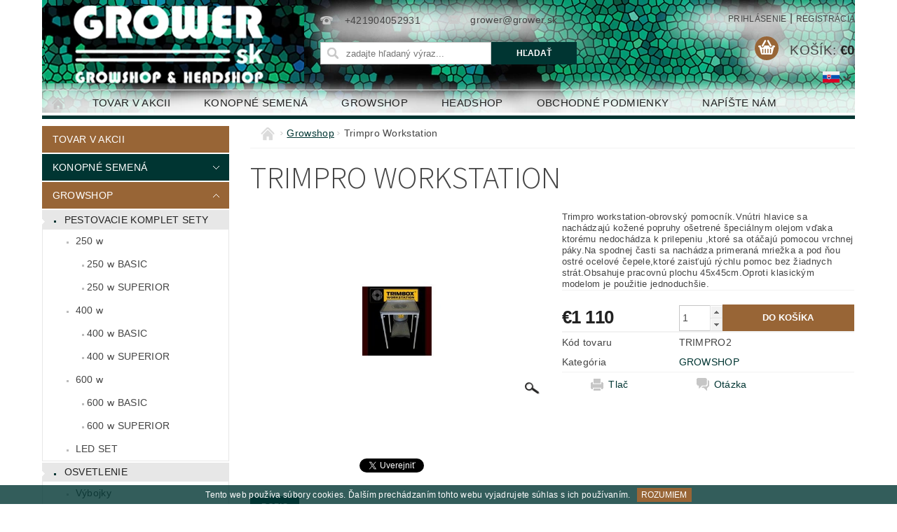

--- FILE ---
content_type: text/html; charset=utf-8
request_url: https://www.grower.sk/growshop/trimpro-workstation/
body_size: 28789
content:
<!DOCTYPE html>
<html id="css" xml:lang='sk' lang='sk' class="external-fonts-loaded">
    <head>
        <link rel="preconnect" href="https://cdn.myshoptet.com" /><link rel="dns-prefetch" href="https://cdn.myshoptet.com" /><link rel="preload" href="https://cdn.myshoptet.com/prj/dist/master/cms/libs/jquery/jquery-1.11.3.min.js" as="script" />        <script>
dataLayer = [];
dataLayer.push({'shoptet' : {
    "pageId": 719,
    "pageType": "productDetail",
    "currency": "EUR",
    "currencyInfo": {
        "decimalSeparator": ",",
        "exchangeRate": 1,
        "priceDecimalPlaces": 2,
        "symbol": "\u20ac",
        "symbolLeft": 1,
        "thousandSeparator": " "
    },
    "language": "sk",
    "projectId": 43055,
    "product": {
        "id": 1496,
        "guid": "fdf474d8-90d4-11e4-a769-ac162d8a2454",
        "hasVariants": false,
        "codes": [
            {
                "code": "TRIMPRO2"
            }
        ],
        "code": "TRIMPRO2",
        "name": "Trimpro Workstation",
        "appendix": "",
        "weight": 0,
        "currentCategory": "GROWSHOP",
        "currentCategoryGuid": "ea6685f3-6ff5-11e4-877e-ac162d8a2454",
        "defaultCategory": "GROWSHOP",
        "defaultCategoryGuid": "ea6685f3-6ff5-11e4-877e-ac162d8a2454",
        "currency": "EUR",
        "priceWithVat": 1110
    },
    "stocks": [
        {
            "id": "ext",
            "title": "Sklad",
            "isDeliveryPoint": 0,
            "visibleOnEshop": 1
        }
    ],
    "cartInfo": {
        "id": null,
        "freeShipping": false,
        "freeShippingFrom": null,
        "leftToFreeGift": {
            "formattedPrice": "\u20ac0",
            "priceLeft": 0
        },
        "freeGift": false,
        "leftToFreeShipping": {
            "priceLeft": null,
            "dependOnRegion": null,
            "formattedPrice": null
        },
        "discountCoupon": [],
        "getNoBillingShippingPrice": {
            "withoutVat": 0,
            "vat": 0,
            "withVat": 0
        },
        "cartItems": [],
        "taxMode": "ORDINARY"
    },
    "cart": [],
    "customer": {
        "priceRatio": 1,
        "priceListId": 1,
        "groupId": null,
        "registered": false,
        "mainAccount": false
    }
}});
</script>

        <meta http-equiv="content-type" content="text/html; charset=utf-8" />
        <title>Trimpro Workstation | GROWER.sk</title>

        <meta name="viewport" content="width=device-width, initial-scale=1.0" />
        <meta name="format-detection" content="telephone=no" />

        
            <meta property="og:type" content="website"><meta property="og:site_name" content="grower.sk"><meta property="og:url" content="https://www.grower.sk/growshop/trimpro-workstation/"><meta property="og:title" content="Trimpro Workstation | GROWER.sk"><meta name="author" content="GROWER.sk"><meta name="web_author" content="Shoptet.sk"><meta name="dcterms.rightsHolder" content="www.grower.sk"><meta name="robots" content="index,follow"><meta property="og:image" content="https://cdn.myshoptet.com/usr/www.grower.sk/user/shop/big/1496_trimpro-workstation.jpg?54a3cbc9"><meta property="og:description" content="potreby pre pestovanie,growshop"><meta name="description" content="potreby pre pestovanie,growshop"><meta property="product:price:amount" content="1110"><meta property="product:price:currency" content="EUR">
        


        
        <noscript>
            <style media="screen">
                #category-filter-hover {
                    display: block !important;
                }
            </style>
        </noscript>
        
    <link href="https://cdn.myshoptet.com/prj/dist/master/cms/templates/frontend_templates/shared/css/font-face/source-sans-3.css" rel="stylesheet"><link href="https://cdn.myshoptet.com/prj/dist/master/shop/dist/font-shoptet-04.css.7d79974e5b4cdb582ad8.css" rel="stylesheet">    <script>
        var oldBrowser = false;
    </script>
    <!--[if lt IE 9]>
        <script src="https://cdnjs.cloudflare.com/ajax/libs/html5shiv/3.7.3/html5shiv.js"></script>
        <script>
            var oldBrowser = '<strong>Upozornenie!</strong> Používate zastaraný prehliadač, ktorý už nie je podporovaný. Prosím <a href="https://www.whatismybrowser.com/" target="_blank" rel="nofollow">aktualizujte svoj prehliadač</a> a zvýšte svoje UX.';
        </script>
    <![endif]-->

        <style>:root {--color-primary: #003532;--color-primary-h: 177;--color-primary-s: 100%;--color-primary-l: 10%;--color-primary-hover: #986536;--color-primary-hover-h: 29;--color-primary-hover-s: 48%;--color-primary-hover-l: 40%;--color-secondary: #986536;--color-secondary-h: 29;--color-secondary-s: 48%;--color-secondary-l: 40%;--color-secondary-hover: #68cbd0;--color-secondary-hover-h: 183;--color-secondary-hover-s: 53%;--color-secondary-hover-l: 61%;--color-tertiary: #523526;--color-tertiary-h: 20;--color-tertiary-s: 37%;--color-tertiary-l: 24%;--color-tertiary-hover: #302e33;--color-tertiary-hover-h: 264;--color-tertiary-hover-s: 5%;--color-tertiary-hover-l: 19%;--color-header-background: #ffffff;--template-font: "sans-serif";--template-headings-font: "Source Sans 3";--header-background-url: url("https://cdn.myshoptet.com/usr/www.grower.sk/user/header_backgrounds/5-1.jpg");--cookies-notice-background: #1A1937;--cookies-notice-color: #F8FAFB;--cookies-notice-button-hover: #f5f5f5;--cookies-notice-link-hover: #27263f;--templates-update-management-preview-mode-content: "Náhľad aktualizácií šablóny je aktívny pre váš prehliadač."}</style>

        <style>:root {--logo-x-position: 4px;--logo-y-position: 8px;--front-image-x-position: 0px;--front-image-y-position: 0px;}</style>

        <link href="https://cdn.myshoptet.com/prj/dist/master/shop/dist/main-04.css.55ec9317567af1708cb4.css" rel="stylesheet" media="screen" />

        <link rel="stylesheet" href="https://cdn.myshoptet.com/prj/dist/master/cms/templates/frontend_templates/_/css/print.css" media="print" />
                            <link rel="shortcut icon" href="/favicon.ico" type="image/x-icon" />
                                    <link rel="canonical" href="https://www.grower.sk/growshop/trimpro-workstation/" />
        
                    <link rel="alternate" hreflang="sk" href="https://www.grower.sk/growshop/trimpro-workstation/" />
                    <link rel="alternate" hreflang="hu" href="https://www.grower.sk/hu/growshop-magyarorszag-kozeleben/trimpro-workstation/" />
        
                    <link rel="alternate" hreflang="x-default" href="https://www.grower.sk/growshop/trimpro-workstation/" />
        
            <script>
        var _hwq = _hwq || [];
        _hwq.push(['setKey', 'E26FCCD55EC3462F15F3141F8A4881C6']);
        _hwq.push(['setTopPos', '200']);
        _hwq.push(['showWidget', '22']);
        (function() {
            var ho = document.createElement('script');
            ho.src = 'https://sk.im9.cz/direct/i/gjs.php?n=wdgt&sak=E26FCCD55EC3462F15F3141F8A4881C6';
            var s = document.getElementsByTagName('script')[0]; s.parentNode.insertBefore(ho, s);
        })();
    </script>

                
                    
                <script>var shoptet = shoptet || {};shoptet.abilities = {"about":{"generation":2,"id":"04"},"config":{"category":{"product":{"image_size":"detail_alt_1"}},"navigation_breakpoint":991,"number_of_active_related_products":2,"product_slider":{"autoplay":false,"autoplay_speed":3000,"loop":true,"navigation":true,"pagination":true,"shadow_size":0}},"elements":{"recapitulation_in_checkout":true},"feature":{"directional_thumbnails":false,"extended_ajax_cart":false,"extended_search_whisperer":false,"fixed_header":false,"images_in_menu":false,"product_slider":false,"simple_ajax_cart":true,"smart_labels":false,"tabs_accordion":false,"tabs_responsive":false,"top_navigation_menu":false,"user_action_fullscreen":false}};shoptet.design = {"template":{"name":"Pop","colorVariant":"Emerald"},"layout":{"homepage":"listImage","subPage":"catalog3","productDetail":"catalog3"},"colorScheme":{"conversionColor":"#986536","conversionColorHover":"#68cbd0","color1":"#003532","color2":"#986536","color3":"#523526","color4":"#302e33"},"fonts":{"heading":"Source Sans 3","text":"sans-serif"},"header":{"backgroundImage":"https:\/\/www.grower.skuser\/header_backgrounds\/5-1.jpg","image":null,"logo":"https:\/\/www.grower.skuser\/logos\/logo2.jpg","color":"#ffffff"},"background":{"enabled":false,"color":null,"image":null}};shoptet.config = {};shoptet.events = {};shoptet.runtime = {};shoptet.content = shoptet.content || {};shoptet.updates = {};shoptet.messages = [];shoptet.messages['lightboxImg'] = "Obrázok";shoptet.messages['lightboxOf'] = "z";shoptet.messages['more'] = "Viac";shoptet.messages['cancel'] = "Zrušiť";shoptet.messages['removedItem'] = "Položka bola odstránená z košíka.";shoptet.messages['discountCouponWarning'] = "Zabudli ste použiť váš zľavový kupón. Urobte tak kliknutím na tlačidlo pri políčku, alebo číslo vymažte, aby ste mohli pokračovať.";shoptet.messages['charsNeeded'] = "Prosím, použite minimálne 3 znaky!";shoptet.messages['invalidCompanyId'] = "Neplané IČ, povolené sú iba číslice";shoptet.messages['needHelp'] = "Potrebujete poradiť?";shoptet.messages['showContacts'] = "Zobraziť kontakty";shoptet.messages['hideContacts'] = "Skryť kontakty";shoptet.messages['ajaxError'] = "Došlo k chybe; obnovte stránku a skúste to znova.";shoptet.messages['variantWarning'] = "Zvoľte prosím variant tovaru.";shoptet.messages['chooseVariant'] = "Zvoľte variant";shoptet.messages['unavailableVariant'] = "Tento variant nie je dostupný a nie je možné ho objednať.";shoptet.messages['withVat'] = "vrátane DPH";shoptet.messages['withoutVat'] = "bez DPH";shoptet.messages['toCart'] = "Do košíka";shoptet.messages['emptyCart'] = "Prázdny košík";shoptet.messages['change'] = "Zmeniť";shoptet.messages['chosenBranch'] = "Zvolená pobočka";shoptet.messages['validatorRequired'] = "Povinné pole";shoptet.messages['validatorEmail'] = "Prosím vložte platnú e-mailovú adresu";shoptet.messages['validatorUrl'] = "Prosím vložte platnú URL adresu";shoptet.messages['validatorDate'] = "Prosím vložte platný dátum";shoptet.messages['validatorNumber'] = "Zadajte číslo";shoptet.messages['validatorDigits'] = "Prosím vložte iba číslice";shoptet.messages['validatorCheckbox'] = "Zadajte prosím všetky povinné polia";shoptet.messages['validatorConsent'] = "Bez súhlasu nie je možné odoslať";shoptet.messages['validatorPassword'] = "Heslá sa nezhodujú";shoptet.messages['validatorInvalidPhoneNumber'] = "Vyplňte prosím platné telefónne číslo bez predvoľby.";shoptet.messages['validatorInvalidPhoneNumberSuggestedRegion'] = "Neplatné číslo — navrhovaná oblasť: %1";shoptet.messages['validatorInvalidCompanyId'] = "Neplatné IČO, musí byť v tvare ako %1";shoptet.messages['validatorFullName'] = "Nezabudli ste priezvisko?";shoptet.messages['validatorHouseNumber'] = "Prosím zadajte správne číslo domu";shoptet.messages['validatorZipCode'] = "Zadané PSČ nezodpovedá zvolenej krajine";shoptet.messages['validatorShortPhoneNumber'] = "Telefónne číslo musí mať min. 8 znakov";shoptet.messages['choose-personal-collection'] = "Prosím vyberte miesto doručenia pri osobnom odbere, zatiaľ nie je zvolené.";shoptet.messages['choose-external-shipping'] = "Špecifikujte vybraný spôsob dopravy";shoptet.messages['choose-ceska-posta'] = "Pobočka Českej Pošty nebola zvolená, prosím vyberte si jednu";shoptet.messages['choose-hupostPostaPont'] = "Pobočka Maďarskej pošty nie je vybraná, zvoľte prosím nejakú";shoptet.messages['choose-postSk'] = "Pobočka Slovenskej pošty nebola zvolená, prosím vyberte si jednu";shoptet.messages['choose-ulozenka'] = "Pobočka Uloženky nebola zvolená, prsím vyberte si jednu";shoptet.messages['choose-zasilkovna'] = "Nebola zvolená pobočka zásielkovne, prosím, vyberte si jednu";shoptet.messages['choose-ppl-cz'] = "Pobočka PPL ParcelShop nebolaá zvolená, prosím zvoľte jednu možnosť";shoptet.messages['choose-glsCz'] = "Pobočka GLS ParcelShop nebola zvolená, prosím niektorú";shoptet.messages['choose-dpd-cz'] = "Ani jedna z pobočiek služby DPD Parcel Shop nebola zvolená, prosím vyberte si jednu z možností.";shoptet.messages['watchdogType'] = "Je potrebné vybrať jednu z možností sledovania produktu.";shoptet.messages['watchdog-consent-required'] = "Musíte zaškrtnúť všetky povinné súhlasy";shoptet.messages['watchdogEmailEmpty'] = "Prosím vyplňte email";shoptet.messages['privacyPolicy'] = 'Musíte súhlasiť s ochranou osobných údajov';shoptet.messages['amountChanged'] = '(množstvo bolo zmenené)';shoptet.messages['unavailableCombination'] = 'Nie je k dispozícii v tejto kombinácii';shoptet.messages['specifyShippingMethod'] = 'Upresnite dopravu';shoptet.messages['PIScountryOptionMoreBanks'] = 'Možnosť platby z %1 bánk';shoptet.messages['PIScountryOptionOneBank'] = 'Možnosť platby z 1 banky';shoptet.messages['PIScurrencyInfoCZK'] = 'V mene CZK je možné zaplatiť iba prostredníctvom českých bánk.';shoptet.messages['PIScurrencyInfoHUF'] = 'V mene HUF je možné zaplatiť iba prostredníctvom maďarských bánk.';shoptet.messages['validatorVatIdWaiting'] = "Overujeme";shoptet.messages['validatorVatIdValid'] = "Overené";shoptet.messages['validatorVatIdInvalid'] = "DIČ sa nepodarilo overiť, aj napriek tomu môžete objednávku dokončiť";shoptet.messages['validatorVatIdInvalidOrderForbid'] = "Zadané DIČ teraz nie je možné overiť, pretože služba overovania je dočasne nedostupná. Skúste opakovať zadanie neskôr, alebo DIČ vymažte a vašu objednávku dokončte v režime OSS. Prípadne kontaktujte predajcu.";shoptet.messages['validatorVatIdInvalidOssRegime'] = "Zadané DIČ nemôže byť overené, pretože služba overovania je dočasne nedostupná. Vaša objednávka bude dokončená v režime OSS. Prípadne kontaktujte predajcu.";shoptet.messages['previous'] = "Predchádzajúce";shoptet.messages['next'] = "Nasledujúce";shoptet.messages['close'] = "Zavrieť";shoptet.messages['imageWithoutAlt'] = "Tento obrázok nemá popis";shoptet.messages['newQuantity'] = "Nové množstvo:";shoptet.messages['currentQuantity'] = "Aktuálne množstvo:";shoptet.messages['quantityRange'] = "Prosím vložte číslo v rozmedzí %1 a %2";shoptet.messages['skipped'] = "Preskočené";shoptet.messages.validator = {};shoptet.messages.validator.nameRequired = "Zadajte meno a priezvisko.";shoptet.messages.validator.emailRequired = "Zadajte e-mailovú adresu (napr. jan.novak@example.com).";shoptet.messages.validator.phoneRequired = "Zadajte telefónne číslo.";shoptet.messages.validator.messageRequired = "Napíšte komentár.";shoptet.messages.validator.descriptionRequired = shoptet.messages.validator.messageRequired;shoptet.messages.validator.captchaRequired = "Vyplňte bezpečnostnú kontrolu.";shoptet.messages.validator.consentsRequired = "Potvrďte svoj súhlas.";shoptet.messages.validator.scoreRequired = "Zadajte počet hviezdičiek.";shoptet.messages.validator.passwordRequired = "Zadajte heslo, ktoré bude obsahovať minimálne 4 znaky.";shoptet.messages.validator.passwordAgainRequired = shoptet.messages.validator.passwordRequired;shoptet.messages.validator.currentPasswordRequired = shoptet.messages.validator.passwordRequired;shoptet.messages.validator.birthdateRequired = "Zadajte dátum narodenia.";shoptet.messages.validator.billFullNameRequired = "Zadajte meno a priezvisko.";shoptet.messages.validator.deliveryFullNameRequired = shoptet.messages.validator.billFullNameRequired;shoptet.messages.validator.billStreetRequired = "Zadajte názov ulice.";shoptet.messages.validator.deliveryStreetRequired = shoptet.messages.validator.billStreetRequired;shoptet.messages.validator.billHouseNumberRequired = "Zadajte číslo domu.";shoptet.messages.validator.deliveryHouseNumberRequired = shoptet.messages.validator.billHouseNumberRequired;shoptet.messages.validator.billZipRequired = "Zadajte PSČ.";shoptet.messages.validator.deliveryZipRequired = shoptet.messages.validator.billZipRequired;shoptet.messages.validator.billCityRequired = "Zadajte názov mesta.";shoptet.messages.validator.deliveryCityRequired = shoptet.messages.validator.billCityRequired;shoptet.messages.validator.companyIdRequired = "Zadajte IČ.";shoptet.messages.validator.vatIdRequired = "Zadajte IČ DPH.";shoptet.messages.validator.billCompanyRequired = "Zadajte názov spoločnosti.";shoptet.messages['loading'] = "Načítavám…";shoptet.messages['stillLoading'] = "Stále načítavám…";shoptet.messages['loadingFailed'] = "Načítanie sa nepodarilo. Skúste to znova.";shoptet.messages['productsSorted'] = "Produkty zoradené.";shoptet.messages['formLoadingFailed'] = "Formulár sa nepodarilo načítať. Skúste to prosím znovu.";shoptet.messages.moreInfo = "Viac informácií";shoptet.config.orderingProcess = {active: false,step: false};shoptet.config.documentsRounding = '3';shoptet.config.documentPriceDecimalPlaces = '2';shoptet.config.thousandSeparator = ' ';shoptet.config.decSeparator = ',';shoptet.config.decPlaces = '2';shoptet.config.decPlacesSystemDefault = '2';shoptet.config.currencySymbol = '€';shoptet.config.currencySymbolLeft = '1';shoptet.config.defaultVatIncluded = 1;shoptet.config.defaultProductMaxAmount = 9999;shoptet.config.inStockAvailabilityId = -1;shoptet.config.defaultProductMaxAmount = 9999;shoptet.config.inStockAvailabilityId = -1;shoptet.config.cartActionUrl = '/action/Cart';shoptet.config.advancedOrderUrl = '/action/Cart/GetExtendedOrder/';shoptet.config.cartContentUrl = '/action/Cart/GetCartContent/';shoptet.config.stockAmountUrl = '/action/ProductStockAmount/';shoptet.config.addToCartUrl = '/action/Cart/addCartItem/';shoptet.config.removeFromCartUrl = '/action/Cart/deleteCartItem/';shoptet.config.updateCartUrl = '/action/Cart/setCartItemAmount/';shoptet.config.addDiscountCouponUrl = '/action/Cart/addDiscountCoupon/';shoptet.config.setSelectedGiftUrl = '/action/Cart/setSelectedGift/';shoptet.config.rateProduct = '/action/ProductDetail/RateProduct/';shoptet.config.customerDataUrl = '/action/OrderingProcess/step2CustomerAjax/';shoptet.config.registerUrl = '/registracia/';shoptet.config.agreementCookieName = 'site-agreement';shoptet.config.cookiesConsentUrl = '/action/CustomerCookieConsent/';shoptet.config.cookiesConsentIsActive = 0;shoptet.config.cookiesConsentOptAnalytics = 'analytics';shoptet.config.cookiesConsentOptPersonalisation = 'personalisation';shoptet.config.cookiesConsentOptNone = 'none';shoptet.config.cookiesConsentRefuseDuration = 7;shoptet.config.cookiesConsentName = 'CookiesConsent';shoptet.config.agreementCookieExpire = 30;shoptet.config.cookiesConsentSettingsUrl = '/cookies-settings/';shoptet.config.fonts = {"google":{"attributes":"300,400,600,700,900:latin-ext","families":["Source Sans 3"],"urls":["https:\/\/cdn.myshoptet.com\/prj\/dist\/master\/cms\/templates\/frontend_templates\/shared\/css\/font-face\/source-sans-3.css"]},"custom":{"families":["shoptet"],"urls":["https:\/\/cdn.myshoptet.com\/prj\/dist\/master\/shop\/dist\/font-shoptet-04.css.7d79974e5b4cdb582ad8.css"]}};shoptet.config.mobileHeaderVersion = '1';shoptet.config.fbCAPIEnabled = false;shoptet.config.fbPixelEnabled = false;shoptet.config.fbCAPIUrl = '/action/FacebookCAPI/';shoptet.content.regexp = /strana-[0-9]+[\/]/g;shoptet.content.colorboxHeader = '<div class="colorbox-html-content">';shoptet.content.colorboxFooter = '</div>';shoptet.customer = {};shoptet.csrf = shoptet.csrf || {};shoptet.csrf.token = 'csrf_wnliELKG3a464021945dd487';shoptet.csrf.invalidTokenModal = '<div><h2>Prihláste sa prosím znovu</h2><p>Ospravedlňujeme sa, ale Váš CSRF token pravdepodobne vypršal. Aby sme mohli Vašu bezpečnosť udržať na čo najvyššej úrovni, potrebujeme, aby ste sa znovu prihlásili.</p><p>Ďakujeme za pochopenie.</p><div><a href="/login/?backTo=%2Fgrowshop%2Ftrimpro-workstation%2F">Prihlásenie</a></div></div> ';shoptet.csrf.formsSelector = 'csrf-enabled';shoptet.csrf.submitListener = true;shoptet.csrf.validateURL = '/action/ValidateCSRFToken/Index/';shoptet.csrf.refreshURL = '/action/RefreshCSRFTokenNew/Index/';shoptet.csrf.enabled = true;shoptet.config.googleAnalytics ||= {};shoptet.config.googleAnalytics.isGa4Enabled = true;shoptet.config.googleAnalytics.route ||= {};shoptet.config.googleAnalytics.route.ua = "UA";shoptet.config.googleAnalytics.route.ga4 = "GA4";shoptet.config.ums_a11y_category_page = true;shoptet.config.discussion_rating_forms = false;shoptet.config.ums_forms_redesign = false;shoptet.config.showPriceWithoutVat = '';shoptet.config.ums_a11y_login = false;</script>
        <script src="https://cdn.myshoptet.com/prj/dist/master/cms/libs/jquery/jquery-1.11.3.min.js"></script><script src="https://cdn.myshoptet.com/prj/dist/master/cms/libs/jquery/jquery-migrate-1.4.1.min.js"></script><script src="https://cdn.myshoptet.com/prj/dist/master/cms/libs/jquery/jquery-ui-1.8.24.min.js"></script>
    <script src="https://cdn.myshoptet.com/prj/dist/master/shop/dist/main-04.js.cd0f12ca7fcb266dd765.js"></script>
<script src="https://cdn.myshoptet.com/prj/dist/master/shop/dist/shared-2g.js.aa13ef3ecca51cd89ec5.js"></script><script src="https://cdn.myshoptet.com/prj/dist/master/cms/libs/jqueryui/i18n/datepicker-sk.js"></script><script>if (window.self !== window.top) {const script = document.createElement('script');script.type = 'module';script.src = "https://cdn.myshoptet.com/prj/dist/master/shop/dist/editorPreview.js.e7168e827271d1c16a1d.js";document.body.appendChild(script);}</script>        <script>
            jQuery.extend(jQuery.cybergenicsFormValidator.messages, {
                required: "Povinné pole",
                email: "Prosím vložte platnú e-mailovú adresu",
                url: "Prosím vložte platnú URL adresu",
                date: "Prosím vložte platný dátum",
                number: "Zadajte číslo",
                digits: "Prosím vložte iba číslice",
                checkbox: "Zadajte prosím všetky povinné polia",
                validatorConsent: "Bez súhlasu nie je možné odoslať",
                password: "Heslá sa nezhodujú",
                invalidPhoneNumber: "Vyplňte prosím platné telefónne číslo bez predvoľby.",
                invalidCompanyId: 'Nevalidné IČ, musí mať presne 8 čísel (pred kratšie IČ možno dať nuly)',
                fullName: "Nezabudli ste priezvisko?",
                zipCode: "Zadané PSČ nezodpovedá zvolenej krajine",
                houseNumber: "Prosím zadajte správne číslo domu",
                shortPhoneNumber: "Telefónne číslo musí mať min. 8 znakov",
                privacyPolicy: "Musíte súhlasiť s ochranou osobných údajov"
            });
        </script>
                                    
                
        
        <!-- User include -->
                
        <!-- /User include -->
                                <!-- Global site tag (gtag.js) - Google Analytics -->
    <script async src="https://www.googletagmanager.com/gtag/js?id=G-1G57EP05YW"></script>
    <script>
        
        window.dataLayer = window.dataLayer || [];
        function gtag(){dataLayer.push(arguments);}
        

        
        gtag('js', new Date());

                gtag('config', 'UA-197649611-2', { 'groups': "UA" });
        
                gtag('config', 'G-1G57EP05YW', {"groups":"GA4","send_page_view":false,"content_group":"productDetail","currency":"EUR","page_language":"sk"});
        
        
        
        
        
        
                    gtag('event', 'page_view', {"send_to":"GA4","page_language":"sk","content_group":"productDetail","currency":"EUR"});
        
                gtag('set', 'currency', 'EUR');

        gtag('event', 'view_item', {
            "send_to": "UA",
            "items": [
                {
                    "id": "TRIMPRO2",
                    "name": "Trimpro Workstation",
                    "category": "GROWSHOP",
                                                            "price": 902.44
                }
            ]
        });
        
        
        
        
        
                    gtag('event', 'view_item', {"send_to":"GA4","page_language":"sk","content_group":"productDetail","value":902.44000000000005,"currency":"EUR","items":[{"item_id":"TRIMPRO2","item_name":"Trimpro Workstation","item_category":"GROWSHOP","price":902.44000000000005,"quantity":1,"index":0}]});
        
        
        
        
        
        
        
        document.addEventListener('DOMContentLoaded', function() {
            if (typeof shoptet.tracking !== 'undefined') {
                for (var id in shoptet.tracking.bannersList) {
                    gtag('event', 'view_promotion', {
                        "send_to": "UA",
                        "promotions": [
                            {
                                "id": shoptet.tracking.bannersList[id].id,
                                "name": shoptet.tracking.bannersList[id].name,
                                "position": shoptet.tracking.bannersList[id].position
                            }
                        ]
                    });
                }
            }

            shoptet.consent.onAccept(function(agreements) {
                if (agreements.length !== 0) {
                    console.debug('gtag consent accept');
                    var gtagConsentPayload =  {
                        'ad_storage': agreements.includes(shoptet.config.cookiesConsentOptPersonalisation)
                            ? 'granted' : 'denied',
                        'analytics_storage': agreements.includes(shoptet.config.cookiesConsentOptAnalytics)
                            ? 'granted' : 'denied',
                                                                                                'ad_user_data': agreements.includes(shoptet.config.cookiesConsentOptPersonalisation)
                            ? 'granted' : 'denied',
                        'ad_personalization': agreements.includes(shoptet.config.cookiesConsentOptPersonalisation)
                            ? 'granted' : 'denied',
                        };
                    console.debug('update consent data', gtagConsentPayload);
                    gtag('consent', 'update', gtagConsentPayload);
                    dataLayer.push(
                        { 'event': 'update_consent' }
                    );
                }
            });
        });
    </script>

                
                                <script>
    (function(t, r, a, c, k, i, n, g) { t['ROIDataObject'] = k;
    t[k]=t[k]||function(){ (t[k].q=t[k].q||[]).push(arguments) },t[k].c=i;n=r.createElement(a),
    g=r.getElementsByTagName(a)[0];n.async=1;n.src=c;g.parentNode.insertBefore(n,g)
    })(window, document, 'script', '//www.heureka.sk/ocm/sdk.js?source=shoptet&version=2&page=product_detail', 'heureka', 'sk');

    heureka('set_user_consent', 1);
</script>
                    </head>
        <body class="desktop id-719 in-growshop template-04 type-product type-detail page-detail ajax-add-to-cart">
        
        <div id="fb-root"></div>
        <script>
            window.fbAsyncInit = function() {
                FB.init({
//                    appId            : 'your-app-id',
                    autoLogAppEvents : true,
                    xfbml            : true,
                    version          : 'v19.0'
                });
            };
        </script>
        <script async defer crossorigin="anonymous" src="https://connect.facebook.net/sk_SK/sdk.js"></script>
        
                
        
        <div id="main-wrapper">
            <div id="main-wrapper-in" class="large-12 medium-12 small-12">
                <div id="main" class="large-12 medium-12 small-12 row">

                    

                    <div id="header" class="large-12 medium-12 small-12 columns">
                        <header id="header-in" class="large-12 medium-12 small-12 clearfix">
                            
<div class="row currable">
    
                        <div class="large-4 medium-4 small-6 columns">
                        <a href="/" title="GROWER.sk" id="logo" data-testid="linkWebsiteLogo"><img src="https://cdn.myshoptet.com/usr/www.grower.sk/user/logos/logo2.jpg" alt="GROWER.sk" /></a>
        </div>
    
    
        <div class="large-4 medium-4 small-12 columns">
                                                <div class="large-12 row collapse header-contacts">
                                                                                       <div class="large-6 medium-12 small-12 header-phone columns left">
                    <a href="tel:+421904052931" title="Telefón"><span>+421904052931</span></a>
                    </div>
                                                    <div class="large-6 medium-12 small-12 header-email columns left">
                                                    <a href="mailto:grower@grower.sk"><span>grower@grower.sk</span></a>
                                            </div>
                            </div>
            
                        <div class="searchform large-12 medium-12 small-12" itemscope itemtype="https://schema.org/WebSite">
                <meta itemprop="headline" content="GROWSHOP"/>
<meta itemprop="url" content="https://www.grower.sk"/>
        <meta itemprop="text" content="potreby pre pestovanie,growshop"/>

                <form class="search-whisperer-wrap-v1 search-whisperer-wrap" action="/action/ProductSearch/prepareString/" method="post" itemprop="potentialAction" itemscope itemtype="https://schema.org/SearchAction" data-testid="searchForm">
                    <fieldset>
                        <meta itemprop="target" content="https://www.grower.sk/vyhladavanie/?string={string}"/>
                        <div class="large-8 medium-8 small-12 left">
                            <input type="hidden" name="language" value="sk" />
                            <input type="search" name="string" itemprop="query-input" class="s-word" placeholder="zadajte hľadaný výraz..." autocomplete="off" data-testid="searchInput" />
                        </div>
                        <div class="tar large-4 medium-4 small-2 left b-search-wrap">
                            <input type="submit" value="Hľadať" class="b-search tiny button" data-testid="searchBtn" />
                        </div>
                        <div class="search-whisperer-container-js"></div>
                        <div class="search-notice large-12 medium-12 small-12" data-testid="searchMsg">Prosím, použite minimálne 3 znaky!</div>
                    </fieldset>
                </form>
            </div>
        </div>
    
    
        <div class="large-4 medium-4 small-12 columns">
                        <div id="top-links" class="large-12 medium-12 small-12">
                <span class="responsive-mobile-visible responsive-all-hidden box-account-links-trigger-wrap">
                    <span class="box-account-links-trigger"></span>
                </span>
                <ul class="responsive-mobile-hidden box-account-links list-inline list-reset">
                    
                                                                                                                        <li>
                                        <a class="icon-account-login" href="/login/?backTo=%2Fgrowshop%2Ftrimpro-workstation%2F" title="Prihlásenie" data-testid="signin" rel="nofollow"><span>Prihlásenie</span></a>
                                    </li>
                                    <li>
                                        <span class="responsive-mobile-hidden"> |</span>
                                        <a href="/registracia/" title="Registrácia" data-testid="headerSignup" rel="nofollow">Registrácia</a>
                                    </li>
                                                                                                        
                </ul>
            </div>
                                        <div id="languages-curr" class="dropdown dropdown--languages">
                    <div class="dropdown__menu js-dropdown__menu dropdown__menu--icon" data-toggleContent="js-dropdown__content--languages">
                        <svg aria-hidden="true" style="position: absolute; width: 0; height: 0; overflow: hidden;" version="1.1" xmlns="http://www.w3.org/2000/svg" xmlns:xlink="http://www.w3.org/1999/xlink"><defs><symbol id="shp-flag-SK" viewBox="0 0 32 32"><title>SK</title><path fill="#f0f0f0" style="fill: var(--color21, #f0f0f0)" d="M0 5.334h32v21.333h-32v-21.333z"></path><path fill="#0052b4" style="fill: var(--color20, #0052b4)" d="M0 12.29h32v7.42h-32v-7.42z"></path><path fill="#d80027" style="fill: var(--color19, #d80027)" d="M0 19.71h32v6.957h-32v-6.956z"></path><path fill="#f0f0f0" style="fill: var(--color21, #f0f0f0)" d="M8.092 11.362v5.321c0 3.027 3.954 3.954 3.954 3.954s3.954-0.927 3.954-3.954v-5.321h-7.908z"></path><path fill="#d80027" style="fill: var(--color19, #d80027)" d="M9.133 11.518v5.121c0 0.342 0.076 0.665 0.226 0.968 1.493 0 3.725 0 5.373 0 0.15-0.303 0.226-0.626 0.226-0.968v-5.121h-5.826z"></path><path fill="#f0f0f0" style="fill: var(--color21, #f0f0f0)" d="M13.831 15.089h-1.339v-0.893h0.893v-0.893h-0.893v-0.893h-0.893v0.893h-0.893v0.893h0.893v0.893h-1.339v0.893h1.339v0.893h0.893v-0.893h1.339z"></path><path fill="#0052b4" style="fill: var(--color20, #0052b4)" d="M10.577 18.854c0.575 0.361 1.166 0.571 1.469 0.665 0.303-0.093 0.894-0.303 1.469-0.665 0.58-0.365 0.987-0.782 1.218-1.246-0.255-0.18-0.565-0.286-0.901-0.286-0.122 0-0.241 0.015-0.355 0.041-0.242-0.55-0.791-0.934-1.43-0.934s-1.188 0.384-1.43 0.934c-0.114-0.027-0.233-0.041-0.355-0.041-0.336 0-0.646 0.106-0.901 0.286 0.231 0.465 0.637 0.882 1.217 1.246z"></path></symbol><symbol id="shp-flag-HU" viewBox="0 0 32 32"><title>HU</title><path fill="#f0f0f0" style="fill: var(--color21, #f0f0f0)" d="M0 5.334h32v21.333h-32v-21.333z"></path><path fill="#d80027" style="fill: var(--color19, #d80027)" d="M0 5.334h32v7.111h-32v-7.111z"></path><path fill="#6da544" style="fill: var(--color18, #6da544)" d="M0 19.555h32v7.111h-32v-7.111z"></path></symbol></defs></svg>
                        <svg class="shp-flag shp-flag-SK">
                            <use xlink:href="#shp-flag-SK"></use>
                        </svg>
                    </div>
                    <div class="dropdown__content js-dropdown__content--languages" data-classActive="open">
                        <ul class="dropdown__list">
                                                            <li class="dropdown__item dropdown__item--title">Mena</li>
                                                                    <li class="dropdown__item">
                                        <a href="/action/Currency/changeCurrency/?currencyCode=EUR" title="EUR" class="active" rel="nofollow">EUR</a>
                                    </li>
                                                                                        <li class="dropdown__item dropdown__item--title">Jazyky</li>
                                                            <li class="dropdown__item">
                                    <a href="/action/Language/changeLanguage/?language=sk" class="icon-arrow-right-before" title="Slovenčina" rel="nofollow">Slovenčina</a>
                                </li>
                                                            <li class="dropdown__item">
                                    <a href="/action/Language/changeLanguage/?language=hu" class="icon-arrow-right-before" title="Magyar" rel="nofollow">Magyar</a>
                                </li>
                                                    </ul>
                    </div>
                </div>
            
                                            
                <div class="place-cart-here">
                    <div id="header-cart-wrapper" class="header-cart-wrapper menu-element-wrap">
    <a href="/kosik/" id="header-cart" class="header-cart" data-testid="headerCart" rel="nofollow">
        <span class="responsive-mobile-hidden">Košík:</span>
        
        <strong class="header-cart-price" data-testid="headerCartPrice">
            €0
        </strong>
    </a>

    <div id="cart-recapitulation" class="cart-recapitulation menu-element-submenu align-right hover-hidden" data-testid="popupCartWidget">
                    <div class="cart-reca-single darken tac" data-testid="cartTitle">
                Váš nákupný košík je prázdny            </div>
            </div>
</div>
                </div>
                    </div>
    
</div>

             <nav id="menu" class="large-12 medium-12 small-12"><ul class="inline-list list-inline valign-top-inline left"><li class="first-line"><a href="/" id="a-home" data-testid="headerMenuItem">Úvodná stránka</a></li><li class="menu-item-992 navigation-submenu-trigger-wrap icon-menu-arrow-wrap">
    <a href="/tovar-v-akcii/" data-testid="headerMenuItem">
        TOVAR V AKCII
    </a>
</li><li class="menu-item-683 navigation-submenu-trigger-wrap icon-menu-arrow-wrap">
        <a href="/konopne-semena/" data-testid="headerMenuItem">
                    <span class="navigation-submenu-trigger icon-menu-arrow-down icon-menu-arrow"></span>
                Konopné semená
    </a>
        <ul class="navigation-submenu navigation-menu">
                    <li class="menu-item-1022">
                <a href="/konopne-semena-royal-queen-seeds/" data-image="https://cdn.myshoptet.com/usr/www.grower.sk/user/categories/thumb/rqs_1_positive_1.png">Royal Queen Seeds</a>
            </li>
                    <li class="menu-item-691">
                <a href="/konopne-semena-sensi-seeds/">Sensi seeds</a>
            </li>
                    <li class="menu-item-885">
                <a href="/konopne-semena-fast-bud/">FastBuds</a>
            </li>
                    <li class="menu-item-685">
                <a href="/konopne-semena-dutch-passion/">Dutch Passion</a>
            </li>
                    <li class="menu-item-696">
                <a href="/konopne-semena-paradise-seeds/">Paradise Seeds</a>
            </li>
                    <li class="menu-item-1142">
                <a href="/konopne-semena-barneys-farm/">Barneys Farm</a>
            </li>
                    <li class="menu-item-1154">
                <a href="/sweet-seeds/">Sweet seeds</a>
            </li>
                    <li class="menu-item-1230">
                <a href="/kannabia/">Kannabia</a>
            </li>
                    <li class="menu-item-704">
                <a href="/konopne-semena-green-house-seeds/">Green House Seeds</a>
            </li>
                    <li class="menu-item-708">
                <a href="/konopne-semena-serious-seeds/">Serious seeds</a>
            </li>
                    <li class="menu-item-712">
                <a href="/konopne-semena-white-label/">White Label</a>
            </li>
                    <li class="menu-item-869">
                <a href="/victory-seeds/">Konopné semená Victory Seeds</a>
            </li>
                    <li class="menu-item-904">
                <a href="/pyramid-seeds/">Pyramid seeds</a>
            </li>
                    <li class="menu-item-890">
                <a href="/konopne-semena-buddha-seeds/">Buddha Seeds</a>
            </li>
                    <li class="menu-item-1176">
                <a href="/ostatne-semena/">Ostatné semená</a>
            </li>
            </ul>
    </li><li class="menu-item-719 navigation-submenu-trigger-wrap icon-menu-arrow-wrap">    
        <a href="/growshop/" class="active" data-testid="headerMenuItem">
                    <span class="navigation-submenu-trigger icon-menu-arrow-down icon-menu-arrow"></span>
                Growshop
    </a>
        <ul class="navigation-submenu navigation-menu">
                    <li class="menu-item-939">
                <a href="/pestovacie-komplet-sety/">PESTOVACIE KOMPLET SETY</a>
            </li>
                    <li class="menu-item-720">
                <a href="/osvetlenie/">Osvetlenie</a>
            </li>
                    <li class="menu-item-735">
                <a href="/vzduchotechnika/">Vzduchotechnika</a>
            </li>
                    <li class="menu-item-760">
                <a href="/pestovacie-boxy/">Pestovacie Boxy</a>
            </li>
                    <li class="menu-item-765">
                <a href="/hydroponia/">Hydropónia</a>
            </li>
                    <li class="menu-item-779">
                <a href="/meracie-potreby/">Meracie potreby</a>
            </li>
                    <li class="menu-item-786">
                <a href="/kvetinace-a-podlozky/">Kvetináče a Podložky</a>
            </li>
                    <li class="menu-item-787">
                <a href="/substraty/">Pestovacie Média a Substráty</a>
            </li>
                    <li class="menu-item-788">
                <a href="/hnojiva-a-pridavky/">Hnojivá a Doplnky</a>
            </li>
                    <li class="menu-item-796">
                <a href="/pestovacie-stoly-a-konstrukcie/">Pestovacie Stoly a Konštrukcie</a>
            </li>
                    <li class="menu-item-800">
                <a href="/ochrana-rastlin/">Ochrana Rastlín</a>
            </li>
                    <li class="menu-item-803">
                <a href="/skleniky/">Skleníky</a>
            </li>
                    <li class="menu-item-804">
                <a href="/potreby-pre-pestovatelov/">Potreby Pre Pestovateľov</a>
            </li>
                    <li class="menu-item-805">
                <a href="/zber/">Zber</a>
            </li>
            </ul>
    </li><li class="menu-item-812 navigation-submenu-trigger-wrap icon-menu-arrow-wrap">
        <a href="/headshop/" data-testid="headerMenuItem">
                    <span class="navigation-submenu-trigger icon-menu-arrow-down icon-menu-arrow"></span>
                Headshop
    </a>
        <ul class="navigation-submenu navigation-menu">
                    <li class="menu-item-819">
                <a href="/fajciarske-potreby/">Fajčiarske Potreby</a>
            </li>
                    <li class="menu-item-1212">
                <a href="/cbd-vape/">CBD VAPE</a>
            </li>
                    <li class="menu-item-813">
                <a href="/vahy/">Váhy</a>
            </li>
                    <li class="menu-item-818">
                <a href="/vaporizery/">Vaporizéry</a>
            </li>
                    <li class="menu-item-852">
                <a href="/snuffy/">Snuffy</a>
            </li>
                    <li class="menu-item-853">
                <a href="/tighvac/">TighVac</a>
            </li>
                    <li class="menu-item-854">
                <a href="/ostatne-2/">Ostatné</a>
            </li>
                    <li class="menu-item-892">
                <a href="/schovavacky/">Schovávačky</a>
            </li>
                    <li class="menu-item-908">
                <a href="/olej/">Olej - Dabbing - Liquidy</a>
            </li>
                    <li class="menu-item-1040">
                <a href="/testy-protikonopna-kozmetika/">testy - protikonopná kozmetika</a>
            </li>
            </ul>
    </li><li class="menu-item-39">
    <a href="/obchodne-podmienky/" data-testid="headerMenuItem">
        Obchodné podmienky
    </a>
</li><li class="menu-item--6">
    <a href="/napiste-nam/" data-testid="headerMenuItem">
        Napíšte nám
    </a>
</li><li class="menu-item-29">
    <a href="/kontakty/" data-testid="headerMenuItem">
        Kontakty
    </a>
</li></ul><div id="menu-helper-wrapper"><div id="menu-helper" data-testid="hamburgerMenu">&nbsp;</div><ul id="menu-helper-box"></ul></div></nav>

<script>
    $(document).ready(function() {
        checkSearchForm($('.searchform'), "Prosím, použite minimálne 3 znaky!");
    });
    var userOptions = {
        carousel : {
            stepTimer : 5000,
            fadeTimer : 800
        }
    };
</script>

                        </header>
                    </div>
                    <div id="main-in" class="large-12 medium-12 small-12 columns">
                        <div id="main-in-in" class="large-12 medium-12 small-12">
                            
                            <div id="content" class="large-12 medium-12 small-12 row">
                                
                                                                            <aside id="column-l" class="large-3 medium-3 small-12 columns">
                                            <div id="column-l-in">
                                                                                                                                                    <div class="box-even">
                        
<div id="categories">
                        <div class="categories cat-01 expanded" id="cat-992">
                <div class="topic"><a href="/tovar-v-akcii/" class="expanded">TOVAR V AKCII</a></div>
        

    </div>
            <div class="categories cat-02 expandable" id="cat-683">
                <div class="topic"><a href="/konopne-semena/">Konopné semená</a></div>
        
    <ul >
                    <li class="active expandable expanded"><a href="/konopne-semena-royal-queen-seeds/" title="Konopné semená Royal Queen Seeds">Royal Queen Seeds</a>
                                <ul class="expanded">
                                                <li ><a href="/mike-tyson-2-0/" title="Mike Tyson 2.0">Mike Tyson 2.0</a>
                                                            </li>                                     <li ><a href="/f1-hybrid-seed/" title="F1 HYBRID SEED">F1 HYBRID SEED</a>
                            </li>                                     <li ><a href="/konopne-semena-royal-queen-seeds-feminizovane/" title="Konopné semená Royal queen seeds feminizované">Konopné semená Royal Queen Seeds Feminizované</a>
                                                            </li>                                     <li ><a href="/konopne-semena-royal-queen-seeds--autoflowering/" title="Konopné semená Royal queen seeds  Autoflowering">Konopné semená Royal Queen Seeds Autoflowerinf</a>
                                                            </li>                                     <li ><a href="/konopne-semena-royal-queen-seeds-new-2024/" title="Konopné semená Royal queen seeds NEW 2024">Konopné semená Royal queen seeds NEW 2024</a>
                                                            </li>                     </ul>                     </li>                 <li class="active expandable expanded"><a href="/konopne-semena-sensi-seeds/" title="Konopné semená Sensi Seeds">Sensi seeds</a>
                                <ul class="expanded">
                                                <li ><a href="/konopne-semena-sensi-seeds-feminizovane/" title="Konopné semená Sensi Seeds Feminizované">Konopné semená Sensi Seeds feminizované</a>
                                                            </li>                                     <li ><a href="/konopne-semena-sensi-seeds-regulerne/" title="Konopné semená Sensi Seeds Regulérne">Konopné semená Sensi Seeds regulérne</a>
                                                            </li>                                     <li ><a href="/konopne-semena-sensi-seeds-autoflowering/" title="Konopné semená Sensi Seeds Autoflowering">Sensi Seeds Autoflowering</a>
                                                            </li>                     </ul>                     </li>                 <li class="active expandable expanded"><a href="/konopne-semena-fast-bud/" title="Konopné semená FastBuds">FastBuds</a>
                                <ul class="expanded">
                                                <li ><a href="/fast-buds-fastflowering/" title="Konopne semena Fast Buds FASTFLOWERING">Konopne semena Fast Buds FASTFLOWERING</a>
                            </li>                                     <li ><a href="/konopne-semena-fast-buds-feminizovane/" title="Konopné semená Fast Buds Feminizované">Konopné semená Fast Buds Feminizované</a>
                            </li>                                     <li ><a href="/konopne-semena-fast-bud-autoflowering/" title="Konopné semená Fast Buds Autoflowering">Konopné semená Fast Buds Autoflowering</a>
                                                            </li>                     </ul>                     </li>                 <li class="expandable"><a href="/konopne-semena-dutch-passion/" title="Konopné semená Dutch Passion">Dutch Passion</a>
            </li>                 <li class="active expandable expanded"><a href="/konopne-semena-paradise-seeds/" title="Konopné semená Paradise Seeds">Paradise Seeds</a>
                                <ul class="expanded">
                                                <li ><a href="/konopne-semena-paradise-seeds-feminizovane/" title="Konopné semená Paradise Seeds Feminizované">Paradise seeds feminizované</a>
                                                            </li>                                     <li ><a href="/konopne-semena-paradise-seeds-autoflowering/" title="Konopné semená Paradise Seeds Autoflowering">Paradise Seeds Autoflowering</a>
                                                            </li>                     </ul>                     </li>                 <li class="expandable"><a href="/konopne-semena-barneys-farm/" title="Konopné semená Barneys Farm">Barneys Farm</a>
            </li>                 <li class="active expandable expanded"><a href="/sweet-seeds/" title="Sweet Seeds">Sweet seeds</a>
                                <ul class="expanded">
                                                <li ><a href="/konopne-semena-sweet-seeds-feminizovane/" title="Konopné semená Sweet seeds feminizované">Sweet seeds feminizované</a>
                            </li>                                     <li ><a href="/konopne-semena-sweet-seeds-autoflowering/" title="Konopné semená Sweet seeds Autoflowering">Sweet seeds Autoflowering</a>
                            </li>                     </ul>                     </li>                 <li ><a href="/kannabia/" title="Kannabia">Kannabia</a>
                            </li>                 <li class="active expandable expanded"><a href="/konopne-semena-green-house-seeds/" title="Konopné semená Green House Seeds ">Green House Seeds</a>
                                <ul class="expanded">
                                                <li ><a href="/konopne-semena-green-house-seeds-feminizovane/" title="Konopné semená Green House Seeds Feminizované">Green House seeds feminizované</a>
                                                            </li>                                     <li ><a href="/konopne-semena-green-house-seeds-autoflowering/" title="Konopné semená Green House Seeds Autoflowering">Green House seeds autoflowering</a>
                                                            </li>                     </ul>                     </li>                 <li class="active expandable expanded"><a href="/konopne-semena-serious-seeds/" title="Konopné semená Serious Seeds">Serious seeds</a>
                                <ul class="expanded">
                                                <li ><a href="/konopne-semena-serious-seeds-feminizovane/" title="Konopné semená Serious Seeds Feminizované">Konopné semená Serious Seeds Feminizované</a>
                                                            </li>                                     <li ><a href="/konopne-semena-serious-seeds-regulerne/" title="Konopné semená Serious Seeds Regulérne">Konopné semená Serious Seeds Regulérne</a>
                                                            </li>                     </ul>                     </li>                 <li class="active expandable expanded"><a href="/konopne-semena-white-label/" title="Konopné semená White Label ">White Label</a>
                                <ul class="expanded">
                                                <li ><a href="/konopne-semena-white-label-feminizovane/" title="Konopné semená White Label Feminizované">White Label feminizované</a>
                                                            </li>                                     <li ><a href="/konopne-semena-white-label-autoflowering/" title="Konopné semená White Label Autoflowering">White Label autoflowering</a>
                                                            </li>                                     <li ><a href="/konopne-semena-white-label-regulerne/" title="Konopné semená White Label Regulérne">Konopné semená White Label Regulérne</a>
                                                            </li>                     </ul>                     </li>                 <li class="active expandable expanded"><a href="/victory-seeds/" title="Konopné semená Victory Seeds">Konopné semená Victory Seeds</a>
                                <ul class="expanded">
                                                <li ><a href="/victory-seeds-autoflower/" title="Konopné semená Victory Seeds Autoflowering">Konopné semená Victory Seeds Autoflowering</a>
                                                            </li>                                     <li ><a href="/victory-seeds-feminizovane/" title="Konopné semená Victory Seeds Feminizované">Konopné semená Victory Seeds Feminizované</a>
                                                            </li>                     </ul>                     </li>                 <li ><a href="/pyramid-seeds/" title="Konopné semená Pyramid seeds">Pyramid seeds</a>
                            </li>                 <li class="active expandable expanded"><a href="/konopne-semena-buddha-seeds/" title="Konopné semená Buddha Seeds">Buddha Seeds</a>
                                <ul class="expanded">
                                                <li ><a href="/konopne-semena-buddha-seeds-feminizovane-autoflowering/" title="Konopné semená Buddha seeds Feminizované Autoflowering">Konopné semená Buddha seeds Feminizované Autoflowering</a>
                                                            </li>                     </ul>                     </li>                 <li class="active expandable expanded"><a href="/ostatne-semena/" title="Ostatné semená">Ostatné semená</a>
                                <ul class="expanded">
                                                <li ><a href="/cannabis-seeds/" title="Cannabis seeds">Cannabis seeds</a>
                                                            </li>                     </ul>                     </li>     </ul> 
    </div>
            <div class="categories cat-01 expandable cat-active expanded" id="cat-719">
                <div class="topic"><a href="/growshop/" class="expanded">Growshop</a></div>
        
    <ul class="expanded">
                    <li class="active expandable expanded"><a href="/pestovacie-komplet-sety/" title="GROW KOMPLET SETY">PESTOVACIE KOMPLET SETY</a>
                                <ul class="expanded">
                                                <li class="expandable"><a href="/200-250-w/" title="Pestovacie komplet sety 250 w">250 w</a>
                                                                <ul class="expanded">
                                                                                <li ><a href="/250-w-basic/" title="250 w BASIC">250 w BASIC</a>
                                                                                                                    </li>
                                                            <li ><a href="/250-w-superior/" title="250 w SUPERIOR">250 w SUPERIOR</a>
                                                                                                                    </li>
                                    </ul>	                                            </li>                                     <li class="expandable"><a href="/400-w-2/" title="Pestovacie komplet sety 400 w">400 w</a>
                                                                <ul class="expanded">
                                                                                <li ><a href="/400-w-basic/" title="400 w BASIC">400 w BASIC</a>
                                                                                                                    </li>
                                                            <li ><a href="/400-w-superior/" title="400 w SUPERIOR">400 w SUPERIOR</a>
                                                                                                                    </li>
                                    </ul>	                                            </li>                                     <li class="expandable"><a href="/600-w-2/" title="Pestovacie komplet sety 600 w">600 w</a>
                                                                <ul class="expanded">
                                                                                <li ><a href="/600-w-basic/" title="600 w BASIC">600 w BASIC</a>
                                                                                                                    </li>
                                                            <li ><a href="/600-w-superior/" title="600 w SUPERIOR">600 w SUPERIOR</a>
                                                                                                                    </li>
                                    </ul>	                                            </li>                                     <li ><a href="/led-set/" title="LED SET">LED SET</a>
                                                            </li>                     </ul>                     </li>                 <li class="active expandable expanded"><a href="/osvetlenie/" title="Osvetlenie">Osvetlenie</a>
                                <ul class="expanded">
                                                <li class="expandable"><a href="/vybojky/" title="Výbojky">Výbojky</a>
                                                                <ul class="expanded">
                                                                                <li ><a href="/rastove-spektrum/" title="Rastové spektrum">výbojky na rast</a>
                                                                                                                    </li>
                                                            <li ><a href="/kvetove-spektrum/" title="Kvetové spektrum">Kvetové spektrum</a>
                                                                                                                    </li>
                                                            <li ><a href="/dualne-spektrum/" title="Duálne Spektrum">Duálne Spektrum</a>
                                                                                                                    </li>
                                                            <li ><a href="/150-w/" title="150 w">150 w</a>
                                                                                                                    </li>
                                                            <li ><a href="/250-w/" title="250 w">250 w</a>
                                                                                                                    </li>
                                                            <li ><a href="/400-w/" title="400 w">400 w</a>
                                                                                                                    </li>
                                                            <li ><a href="/600-w/" title="600 w">600 w</a>
                                                                                                                    </li>
                                                            <li ><a href="/1000-w/" title="1000 w">1000 w</a>
                                                                                                                    </li>
                                    </ul>	                                            </li>                                     <li class="expandable"><a href="/usporne-ziarovky/" title="Úsporné žiarovky">Úsporné žiarovky</a>
                                                                <ul class="expanded">
                                                                                <li ><a href="/rastove-spektrum-2/" title="Rastové spektrum">Rastové spektrum</a>
                                                                                                                    </li>
                                                            <li ><a href="/kvetove-spektrum-2/" title="Kvetové spektrum">Kvetové spektrum</a>
                                                                                                                    </li>
                                    </ul>	                                            </li>                                     <li class="expandable"><a href="/led-osvetlenie/" title="LED osvetlenie">LED osvetlenie</a>
                                                                <ul class="expanded">
                                                                                <li ><a href="/led-grow-lamp-mars-hydro/" title="LED grow lamp Mars Hydro">LED grow lamp Mars Hydro</a>
                                                                                                                    </li>
                                                            <li ><a href="/led-grow-lamp-sanlight/" title="LED grow lamp SANlight">Osvetlenie rastlín LED grow lamp SANlight</a>
                                                                                                                    </li>
                                                            <li ><a href="/sunpro-led-grow-lamp/" title="Sunpro Led grow lamp">Sunpro Led grow lamp</a>
                                                                                                                    </li>
                                    </ul>	                                            </li>                                     <li class="expandable"><a href="/predradniky/" title="Predradníky Trafo">Predradníky Trafo</a>
                                                                <ul class="expanded">
                                                                                <li ><a href="/prislusenstvo-k-predradnikom/" title="Príslušenstvo k predradníkom">Príslušenstvo k predradníkom</a>
                                                                                                                    </li>
                                    </ul>	                                            </li>                                     <li ><a href="/casovace-a-spinacie-hodiny/" title="Časovače a spínacie hodiny">Časovače a spínacie hodiny</a>
                                                            </li>                                     <li ><a href="/tienidla/" title="Tienidlá">Tienidlá</a>
                                                            </li>                                     <li ><a href="/odrazove-folie/" title="Odrazové Fólie">Odrazové Fólie</a>
                                                            </li>                                     <li ><a href="/lightraily-pojazdove-osvetlenie/" title="Lightraily-Pojazdové Osvetlenie">Lightraily-Pojazdové Osvetlenie</a>
                                                            </li>                                     <li ><a href="/neonove-trubice/" title="Neónové Trubice">Neónové Trubice</a>
                                                            </li>                                     <li ><a href="/prislusenstvo-k-osvetleniu/" title="Príslušenstvo k Osvetleniu">Príslušenstvo k Osvetleniu</a>
                                                            </li>                                     <li ><a href="/osvetlenie-komplet-kit/" title="osvetlenie komplet kit">osvetlenie komplet kit</a>
                                                            </li>                     </ul>                     </li>                 <li class="active expandable expanded"><a href="/vzduchotechnika/" title="Vzduchotechnika">Vzduchotechnika</a>
                                <ul class="expanded">
                                                <li ><a href="/co2/" title="Co2">Co2</a>
                            </li>                                     <li ><a href="/ventilatory-ufo-prima-klima/" title="Ventilátory UFO - Prima Klima">Ventilátory UFO - Prima Klima</a>
                                                            </li>                                     <li ><a href="/ventilatory-ufo-rvk/" title="Ventilátory UFO - RVK">Ventilátory UFO - RVK</a>
                                                            </li>                                     <li ><a href="/ventilatory-s-p/" title="Ventilátory - S&amp;P">Ventilátory - S&amp;P</a>
                                                            </li>                                     <li ><a href="/ine-ventilatory/" title="Iné Ventilátory">Iné Ventilátory</a>
                                                            </li>                                     <li ><a href="/ventilatory-chaysol-zaboxovane/" title="Ventilátory Chaysol zaboxované">Ventilátory Chaysol zaboxované</a>
                                                            </li>                                     <li ><a href="/regulatory-otacok/" title="Regulátory Otáčok">Regulátory Otáčok</a>
                                                            </li>                                     <li class="expandable"><a href="/uhlikove-filtre/" title="Uhlíkové Filtre">Uhlíkové Filtre</a>
                                                                <ul class="expanded">
                                                                                <li class="expandable"><a href="/prima-klima/" title="Prima Klima">Prima Klima</a>
                                                                                                                        <ul >
                                                                                    <li ><a href="/prima-klima-nahradny-navlek-proti-prachu/" title="Prima Klima - Náhradný Návlek proti Prachu">Prima Klima - Náhradný Návlek proti Prachu</a>
                                                                                                                                                            </li>
                                                    </ul>                                                                     </li>
                                                            <li class="expandable"><a href="/carbon-active/" title="Carbon Active">Carbon Active</a>
                                                                                                                        <ul >
                                                                                    <li ><a href="/carbon-active-nahradny-navlek-proti-prachu/" title="Carbon Active - Náhradný Návlek proti Prachu">Carbon Active - Náhradný Návlek proti Prachu</a>
                                                                                                                                                            </li>
                                                    </ul>                                                                     </li>
                                    </ul>	                                            </li>                                     <li ><a href="/neutralizatory-pachu/" title="Neutralizátory pachu">Neutralizátory pachu</a>
                                                            </li>                                     <li ><a href="/zvlhcovacky/" title="Zvlhčovačky">Zvlhčovačky</a>
                                                            </li>                                     <li ><a href="/tlmice-hluku/" title="Tlmiče Hluku">Tlmiče Hluku</a>
                                                            </li>                                     <li class="expandable"><a href="/vzduchotechnicke-potrubie/" title="Vzduchotechnické Potrubie">Vzduchotechnické Potrubie</a>
                                                                <ul class="expanded">
                                                                                <li ><a href="/alu/" title="Aluflex">Aluflex</a>
                                                                                                                    </li>
                                                            <li ><a href="/sono/" title="Sonoflex">Sonoflex</a>
                                                                                                                    </li>
                                    </ul>	                                            </li>                                     <li class="expandable"><a href="/prislusenstvo-k-vzduchotechnike/" title="Príslušenstvo k vzduchotechnike">Príslušenstvo k vzduchotechnike</a>
                                                                <ul class="expanded">
                                                                                <li ><a href="/paska-kovova/" title="Páska Kovová">Páska Kovová</a>
                                                                                                                    </li>
                                                            <li ><a href="/t-kusy/" title="T - Kusy">T - Kusy</a>
                                                                                                                    </li>
                                                            <li ><a href="/y-kusy/" title="Y - Kusy">Y - Kusy</a>
                                                                                                                    </li>
                                                            <li ><a href="/spojky/" title="Spojky">Spojky</a>
                                                                                                                    </li>
                                                            <li ><a href="/prechodky/" title="Prechodky">Prechodky</a>
                                                                                                                    </li>
                                                            <li ><a href="/vzduchotechnicke-pasky/" title="Vzduchotechnické pásky">Vzduchotechnické pásky</a>
                                                                                                                    </li>
                                    </ul>	                                            </li>                     </ul>                     </li>                 <li class="active expandable expanded"><a href="/pestovacie-boxy/" title="Grow Boxy">Pestovacie Boxy</a>
                                <ul class="expanded">
                                                <li ><a href="/homebox-evolution/" title="Homebox Evolution">Homebox Evolution</a>
                                                            </li>                                     <li ><a href="/growlab/" title="Growlab">Growlab</a>
                                                            </li>                                     <li ><a href="/prislusenstvo-a-nahradne-diely-k-pestovacim-boxom/" title="Príslušenstvo a náhradné diely k pestovacím boxom">Príslušenstvo a náhradné diely k pestovacím boxom</a>
                                                            </li>                     </ul>                     </li>                 <li class="active expandable expanded"><a href="/hydroponia/" title="Hydropónia">Hydropónia</a>
                                <ul class="expanded">
                                                <li class="expandable"><a href="/hydroponicke-systemy/" title="Hydroponické Systémy">Hydroponické Systémy</a>
                                                                <ul class="expanded">
                                                                                <li ><a href="/nft/" title="NFT">NFT</a>
                                                                                                                    </li>
                                                            <li ><a href="/aquasystem-bubbler/" title="Aquasystém Bubbler">Aquasystém Bubbler</a>
                                                                                                                    </li>
                                                            <li ><a href="/ebb-flow-stoly/" title="EBB FLOW stoly">EBB FLOW stoly</a>
                                                                                                                    </li>
                                                            <li ><a href="/atami-vilma/" title="Atami Wilma">Atami Wilma</a>
                                                                                                                    </li>
                                                            <li ><a href="/dutch-pot-systems/" title="Dutch Pot Systems">Dutch Pot Systems</a>
                                                                                                                    </li>
                                                            <li ><a href="/autopot/" title="AutoPot">AutoPot</a>
                                                                                                                    </li>
                                    </ul>	                                            </li>                                     <li ><a href="/aeroponicke-systemy/" title="Aeroponické systémy">Aeroponické systémy</a>
                                                            </li>                                     <li class="expandable"><a href="/mikrokapilarova-zavlaha/" title="Mikrokapilárová Závlaha">Mikrokapilárová Závlaha</a>
                                                                <ul class="expanded">
                                                                                <li ><a href="/hadice/" title="Hadice">Hadice</a>
                                                                                                                    </li>
                                                            <li ><a href="/mikrokapilary/" title="Mikrokapiláry">Mikrokapiláry</a>
                                                                                                                    </li>
                                                            <li ><a href="/cerpadla/" title="Čerpadlá">Čerpadlá</a>
                                                                                                                    </li>
                                                            <li ><a href="/ostatne/" title="Ostatné">Ostatné</a>
                                                                                                                    </li>
                                    </ul>	                                            </li>                                     <li ><a href="/prislusenstvo-k-hydroponii/" title="Príslušenstvo k Hydropónii">Príslušenstvo k Hydropónii</a>
                                                            </li>                     </ul>                     </li>                 <li class="active expandable expanded"><a href="/meracie-potreby/" title="Meracie potreby">Meracie potreby</a>
                                <ul class="expanded">
                                                <li ><a href="/ph-metre/" title="PH Metre">PH Metre</a>
                                                            </li>                                     <li ><a href="/ec-metre/" title="EC Metre">EC Metre</a>
                                                            </li>                                     <li ><a href="/roztoky/" title="Roztoky">Roztoky</a>
                                                            </li>                                     <li ><a href="/uprava-vody/" title="Úprava Vody">Úprava Vody</a>
                                                            </li>                                     <li ><a href="/termo-a-vlhkometre/" title="Termo a Vlhkometre">Termo a Vlhkometre</a>
                                                            </li>                                     <li ><a href="/ph-ec-metre/" title="PH + EC Metre">PH + EC Metre</a>
                                                            </li>                     </ul>                     </li>                 <li ><a href="/kvetinace-a-podlozky/" title="Kvetináče a Podložky">Kvetináče a Podložky</a>
                            </li>                 <li ><a href="/substraty/" title="Pestovacie Média a Substráty">Pestovacie Média a Substráty</a>
                            </li>                 <li class="active expandable expanded"><a href="/hnojiva-a-pridavky/" title="Hnojivá a Doplnky">Hnojivá a Doplnky</a>
                                <ul class="expanded">
                                                <li class="expandable"><a href="/plagron/" title="Plagron">Plagron</a>
                                                                <ul class="expanded">
                                                                                <li ><a href="/zakladne-hnojiva/" title="Základné Hnojivá">Základné Hnojivá</a>
                                                                                                                    </li>
                                                            <li ><a href="/plagron-2/" title="Doplnky k základným hnojivám">Doplnky k základným hnojivám</a>
                                                                                                                    </li>
                                    </ul>	                                            </li>                                     <li class="expandable"><a href="/advanced-hydroponics/" title="Advanced Hydroponics">Advanced Hydroponics</a>
                                                                <ul class="expanded">
                                                                                <li ><a href="/zakladne-hnojiva-3/" title="Základné Hnojivá">Základné Hnojivá</a>
                                                                                                                    </li>
                                                            <li ><a href="/doplnky-k-zakladnym-hnojivam-2/" title="Doplnky k základným hnojivám">Doplnky k základným hnojivám</a>
                                                                                                                    </li>
                                    </ul>	                                            </li>                                     <li class="expandable"><a href="/hesi/" title="Hesi">Hesi</a>
                                                                <ul class="expanded">
                                                                                <li ><a href="/zakladne-hnojiva-4/" title="Základné Hnojivá">Základné Hnojivá</a>
                                                                                                                    </li>
                                                            <li ><a href="/doplnky-k-zakladnym-hnojivam-3/" title="Doplnky k základným hnojivám">Doplnky k základným hnojivám</a>
                                                                                                                    </li>
                                    </ul>	                                            </li>                                     <li class="expandable"><a href="/canna/" title="Canna">Canna</a>
                                                                <ul class="expanded">
                                                                                <li ><a href="/zakladne-hnojiva-5/" title="Základné Hnojivá">Základné Hnojivá</a>
                                                                                                                    </li>
                                                            <li ><a href="/doplnky-k-zakladnym-hnojivam-5/" title="Doplnky k základným hnojivám">Doplnky k základným hnojivám</a>
                                                                                                                    </li>
                                    </ul>	                                            </li>                                     <li class="expandable"><a href="/biobizz/" title="BioBizz">BioBizz</a>
                                                                <ul class="expanded">
                                                                                <li ><a href="/zakladne-hnojiva-6/" title="Základné Hnojivá">Základné Hnojivá</a>
                                                                                                                    </li>
                                                            <li ><a href="/doplnky-k-zakladnym-hnojivam-6/" title="Doplnky k základným hnojivám">Doplnky k základným hnojivám</a>
                                                                                                                    </li>
                                    </ul>	                                            </li>                                     <li class="expandable"><a href="/terra-aquatica--general-hydroponics/" title="Terra Aquatica /General Hydroponics/">Terra Aquatica /General Hydroponics/</a>
                                                                <ul class="expanded">
                                                                                <li ><a href="/zakladne-hnojiva-7/" title="Základné Hnojivá">Základné Hnojivá</a>
                                                                                                                    </li>
                                                            <li ><a href="/doplnky-k-zakladnym-hnojivam-4/" title="Doplnky k základným hnojivám">Doplnky k základným hnojivám</a>
                                                                                                                    </li>
                                    </ul>	                                            </li>                                     <li ><a href="/superthrive/" title="Superthrive">Superthrive</a>
                                                            </li>                                     <li ><a href="/grotek/" title="Grotek">Grotek</a>
                                                            </li>                                     <li ><a href="/atami/" title="Atami">Atami</a>
                                                            </li>                                     <li ><a href="/growth-technology/" title="Growth Technology">Growth Technology</a>
                                                            </li>                     </ul>                     </li>                 <li ><a href="/pestovacie-stoly-a-konstrukcie/" title="Pestovacie Stoly a Konštrukcie">Pestovacie Stoly a Konštrukcie</a>
                            </li>                 <li class="active expandable expanded"><a href="/ochrana-rastlin/" title="Ochrana Rastlín">Ochrana Rastlín</a>
                                <ul class="expanded">
                                                <li ><a href="/ochrana-proti-skodcom/" title="Ochrana Proti Škodcom">Ochrana Proti Škodcom</a>
                                                            </li>                                     <li ><a href="/ochrana-proti-plesni/" title="Ochrana Proti Plesni">Ochrana Proti Plesni</a>
                                                            </li>                     </ul>                     </li>                 <li ><a href="/skleniky/" title="Skleníky">Skleníky</a>
                            </li>                 <li ><a href="/potreby-pre-pestovatelov/" title="Potreby Pre Pestovateľov">Potreby Pre Pestovateľov</a>
                            </li>                 <li class="active expandable expanded"><a href="/zber/" title="Zber">Zber</a>
                                <ul class="expanded">
                                                <li ><a href="/trimery/" title="Trimery">Trimery</a>
                                                            </li>                                     <li ><a href="/iceolatory-a-bubbleatory/" title="Iceolátory a Bubbleátory">Iceolátory a Bubbleátory</a>
                                                            </li>                                     <li ><a href="/siete-na-susenie/" title="Siete na Sušenie">Siete na Sušenie</a>
                                                            </li>                                     <li ><a href="/noznice/" title="Nožnice">Nožnice</a>
                                                            </li>                                     <li ><a href="/zazehlovacie-sacky/" title="Zažehlovacie Sáčky">Zažehlovacie Sáčky</a>
                                                            </li>                                     <li ><a href="/lisy/" title="Lisy">Lisy</a>
                                                            </li>                     </ul>                     </li>     </ul> 
    </div>
            <div class="categories cat-02 expandable" id="cat-812">
                <div class="topic"><a href="/headshop/">Headshop</a></div>
        
    <ul >
                    <li class="active expandable expanded"><a href="/fajciarske-potreby/" title="Fajčiarske Potreby">Fajčiarske Potreby</a>
                                <ul class="expanded">
                                                <li class="expandable"><a href="/bonga/" title="Bongá">Bongá</a>
                                                                <ul class="expanded">
                                                                                <li ><a href="/bonga-akrylove/" title="Bongá Akrylové">Bongá Akrylové</a>
                                                                                                                    </li>
                                                            <li class="expandable"><a href="/bonga-sklenene/" title="Sklenené Bongá">Bongá Sklenené</a>
                                                                                                                        <ul >
                                                                                    <li ><a href="/bongo-2-v-1--aj-olej/" title="Bongo 2 v 1 (aj olej)">Bongo 2 v 1 (aj olej)</a>
                                                                                                                                                            </li>
                                                    </ul>                                                                     </li>
                                                            <li ><a href="/prislusenstvo-k-bongam/" title="Príslušenstvo k Bongám">Príslušenstvo k Bongám</a>
                                                                                                                    </li>
                                                            <li ><a href="/bonga-silikonove/" title="Bongá silikónové">Bongá silikónové</a>
                                                                                                                    </li>
                                    </ul>	                                            </li>                                     <li class="expandable"><a href="/fajky/" title="Fajky">Fajky</a>
                                                                <ul class="expanded">
                                                                                <li ><a href="/sklenene-fajky-a-sklenky/" title="Sklenené fajky, sklenky, buťule">Sklenené fajky, sklenky, buťule</a>
                                                                                                                    </li>
                                    </ul>	                                            </li>                                     <li class="expandable"><a href="/papieriky/" title="Papieriky">Papieriky</a>
                                                                <ul class="expanded">
                                                                                <li class="expandable"><a href="/papieriky-bez-prichute/" title="Papieriky bez príchute">Papieriky bez príchute</a>
                                                                                                                        <ul >
                                                                                    <li ><a href="/papieriky-king-size/" title="Papieriky King Size">Papieriky King Size</a>
                                                                                                                                                            </li>
                                                                                    <li ><a href="/papieriky-1-4/" title="Papieriky 1/4">Papieriky 1/4</a>
                                                                                                                                                            </li>
                                                                                    <li ><a href="/papieriky-rolovacie/" title="Papieriky Rolovacie">Papieriky Rolovacie</a>
                                                                                                                                                            </li>
                                                    </ul>                                                                     </li>
                                                            <li class="expandable"><a href="/papieriky-s-prichutou/" title="Papieriky s Príchuťou">Papieriky s Príchuťou</a>
                                                                                                                        <ul >
                                                                                    <li ><a href="/papieriky-king-size-2/" title="Papieriky King Size">Papieriky King Size</a>
                                                                                                                                                            </li>
                                                                                    <li ><a href="/papieriky-1-4-2/" title="Papieriky 1/4">Papieriky 1/4</a>
                                                                                                                                                            </li>
                                                                                    <li ><a href="/papieriky-rolovacie-2/" title="Papieriky Rolovacie">Papieriky Rolovacie</a>
                                                                                                                                                            </li>
                                                    </ul>                                                                     </li>
                                    </ul>	                                            </li>                                     <li ><a href="/balicky/" title="Baličky">Baličky</a>
                                                            </li>                                     <li class="expandable"><a href="/blunty/" title="Blunty">Blunty</a>
                                                                <ul class="expanded">
                                                                                <li ><a href="/blunty-g-rollz/" title="Blunty G-Rollz">Blunty G-Rollz</a>
                                            </li>
                                                            <li ><a href="/blunty-juicy/" title="Blunty Juicy">Blunty Juicy</a>
                                                                                                                    </li>
                                                            <li ><a href="/blunty-king-pin/" title="Blunty King Pin">Blunty King Pin</a>
                                                                                                                    </li>
                                                            <li class="expandable"><a href="/blunty-cyclones-cone/" title="Blunty Cyclones Cone">Blunty Cyclones Cone</a>
                                                                                                                        <ul >
                                                                                    <li ><a href="/cyclones-s-drevenou-spickou/" title="Cyclones s Drevenou Špičkou">Cyclones s Drevenou Špičkou</a>
                                                                                                                                                            </li>
                                                                                    <li ><a href="/cyclones-s-papierovym-filtrom/" title="Cyclones s Papierovým Filtrom">Cyclones s Papierovým Filtrom</a>
                                                                                                                                                            </li>
                                                    </ul>                                                                     </li>
                                                            <li ><a href="/blunty-cyclones-clear/" title="Blunty Cyclones Clear">Blunty Cyclones Clear</a>
                                                                                                                    </li>
                                                            <li ><a href="/hemparillo/" title="Hemparillo">Hemparillo</a>
                                                                                                                    </li>
                                                            <li ><a href="/king-palm/" title="King Palm">King Palm</a>
                                                                                                                    </li>
                                    </ul>	                                            </li>                                     <li ><a href="/filtre/" title="Filtre">Filtre</a>
                                                            </li>                                     <li class="expandable"><a href="/drvicky/" title="Drvičky">Drvičky</a>
                                                                <ul class="expanded">
                                                                                <li class="expandable"><a href="/drvicky-kovove/" title="Kovové Drvičky">Drvičky Kovové</a>
                                                                                                                        <ul >
                                                                                    <li ><a href="/drvicky-kovove-2-casti/" title="Drvičky Kovové 2 časti">Drvičky Kovové 2 časti</a>
                                                                                                                                                            </li>
                                                                                    <li ><a href="/drvicky-kovove-4-casti/" title="Drvičky Kovové 4 časti">Drvičky Kovové 4 časti</a>
                                                                                                                                                            </li>
                                                    </ul>                                                                     </li>
                                                            <li ><a href="/drvicky-plastove/" title="Drvičky Plastové">Drvičky Plastové</a>
                                                                                                                    </li>
                                    </ul>	                                            </li>                                     <li ><a href="/popolniky/" title="Popolníky">Popolníky</a>
                                                            </li>                                     <li ><a href="/zapalovace/" title="Zapaľovače">Zapaľovače</a>
                                                            </li>                                     <li ><a href="/sacky-zipp-lock/" title="Sáčky Zipp Lock">Sáčky Zipp Lock</a>
                                                            </li>                                     <li ><a href="/sitka/" title="Sitká">Sitká</a>
                                                            </li>                     </ul>                     </li>                 <li ><a href="/cbd-vape/" title="CBD VAPE">CBD VAPE</a>
            </li>                 <li class="active expandable expanded"><a href="/vahy/" title="Váhy">Váhy</a>
                                <ul class="expanded">
                                                <li ><a href="/vahy-presnost-0-1g/" title="Váhy - presnosť 0,1g">Váhy - presnosť 0,1g</a>
                                                            </li>                                     <li ><a href="/vahy-presnost-0-01g/" title="Váhy - presnosť 0,01g">Váhy - presnosť 0,01g</a>
                                                            </li>                                     <li ><a href="/vahy-stolove/" title="Váhy Stolové">Váhy Stolové</a>
                                                            </li>                                     <li ><a href="/zavazia-na-kalibraciu/" title="Závažia na kalibráciu">Závažia na kalibráciu</a>
                                                            </li>                     </ul>                     </li>                 <li class="active expandable expanded"><a href="/vaporizery/" title="Vaporizéry">Vaporizéry</a>
                                <ul class="expanded">
                                                <li ><a href="/elektronicke-cigarety/" title="elektronické cigarety">elektronické cigarety</a>
                                                            </li>                     </ul>                     </li>                 <li ><a href="/snuffy/" title="Snuffy">Snuffy</a>
                            </li>                 <li ><a href="/tighvac/" title="TighVac">TighVac</a>
                            </li>                 <li ><a href="/ostatne-2/" title="Ostatné">Ostatné</a>
                            </li>                 <li ><a href="/schovavacky/" title="Schovávačky">Schovávačky</a>
                            </li>                 <li class="active expandable expanded"><a href="/olej/" title="Olej - Dabbing - Liquidy">Olej - Dabbing - Liquidy</a>
                                <ul class="expanded">
                                                <li ><a href="/fajky-2/" title="Fajky">Fajky</a>
                                                            </li>                                     <li ><a href="/bonga-2/" title="Bongá">Bongá</a>
                                                            </li>                                     <li ><a href="/prislusenstvo-k-fajkam-a-bongam/" title="Príslušenstvo k fajkám a bongám">Príslušenstvo k fajkám a bongám</a>
                                                            </li>                                     <li ><a href="/vaporizery-na-liquidy/" title="Vaporizéry na liquidy">Vaporizéry na liquidy</a>
                                                            </li>                                     <li class="expandable"><a href="/extraktory/" title="Extraktory">Extraktory</a>
                                                                <ul class="expanded">
                                                                                <li ><a href="/prislusenstvo/" title="Príslušenstvo ">Príslušenstvo </a>
                                                                                                                    </li>
                                    </ul>	                                            </li>                                     <li ><a href="/lisy-rossin-press/" title="Lisy - rossin press">Lisy - rossin press</a>
                                                            </li>                     </ul>                     </li>                 <li ><a href="/testy-protikonopna-kozmetika/" title="testy - protikonopná kozmetika">testy - protikonopná kozmetika</a>
                            </li>     </ul> 
    </div>
        
                                    <div class="categories cat-02 expandable" id="cat-manufacturers" data-testid="brandsList">
                
                <div class="topic"><a href="https://www.grower.sk/znacka/" data-testid="brandsText">Značky</a></div>
                <ul class="noDisplay">
                                            <li>
                            <a href="/znacka/storm/" data-testid="brandName">Prima Klima</a>
                        </li>
                                            <li>
                            <a href="/znacka/suunto/" data-testid="brandName">RVK</a>
                        </li>
                                    </ul>
            </div>
            
</div>

                    </div>
                                                                                                                                                        <div class="box-odd">
                        <div id="onlinePayments" class="box hide-for-small">
    <h3 class="topic">Prijímame online platby</h3>
    <p>
        <img src="https://cdn.myshoptet.com/prj/dist/master/cms/img/common/payment_logos/payments.png" alt="Logá kreditných kariet">
    </p>
</div>

                    </div>
                                                                                                                                                        <div class="box-even">
                            <div id="top10" class="box hide-for-small">
        <h3 class="topic">TOP 10</h3>
        <ol>
                            
                    <li class="panel-element display-image display-price">
                                                    <a class="a-img" href="/konopne-semena-paradise-seeds/wappa-50-ks/">
                                <img src="https://cdn.myshoptet.com/usr/www.grower.sk/user/shop/related/10412_screenshot-2025-11-25-at-15-44-56-wappa-grower-sk.png?6925c12d" alt="Screenshot 2025 11 25 at 15 44 56 Wappa GROWER.sk" />
                            </a>
                                                <div>
                            <a href="/konopne-semena-paradise-seeds/wappa-50-ks/" title="Wappa 50 ks"><span>Wappa 50 ks</span></a><br />
                            
                                                                <span>
                                    €219
                                    

                                </span>
                                                            
                        </div>
                    </li>
                
                            
                    <li class="panel-element display-image display-price">
                                                    <a class="a-img" href="/tovar-v-akcii/batmix-starter-set-3-ks-auto/">
                                <img src="https://cdn.myshoptet.com/usr/www.grower.sk/user/shop/related/9669_batmix-starter-set-3-ks-auto.jpg?6745ea0f" alt="Batmix Starter SET 3 ks AUTO" />
                            </a>
                                                <div>
                            <a href="/tovar-v-akcii/batmix-starter-set-3-ks-auto/" title="Batmix Starter SET 3 ks AUTO"><span>Batmix Starter SET 3 ks AUTO</span></a><br />
                            
                                                                <span>
                                    €59
                                    

                                </span>
                                                            
                        </div>
                    </li>
                
                            
                    <li class="panel-element display-image display-price">
                                                    <a class="a-img" href="/tovar-v-akcii/royal-starter-set-5-ks-auto/">
                                <img src="https://cdn.myshoptet.com/usr/www.grower.sk/user/shop/related/9666_royal-starter-set-5-ks-auto.jpg?6745e3a7" alt="Royal Starter SET 5 ks AUTO" />
                            </a>
                                                <div>
                            <a href="/tovar-v-akcii/royal-starter-set-5-ks-auto/" title="Royal Starter SET 5 ks AUTO"><span>Royal Starter SET 5 ks AUTO</span></a><br />
                            
                                                                <span>
                                    €69
                                    

                                </span>
                                                            
                        </div>
                    </li>
                
                            
                    <li class="panel-element display-image display-price">
                                                    <a class="a-img" href="/konopne-semena/auto-white-widow-100-ks/">
                                <img src="https://cdn.myshoptet.com/usr/www.grower.sk/user/shop/related/3675_dutch-passion-auto-100-pack-auto-white-widow.png?5ac6195a" alt="dutch passion auto 100 pack auto white widow" />
                            </a>
                                                <div>
                            <a href="/konopne-semena/auto-white-widow-100-ks/" title="Auto White Widow 100 ks"><span>Auto White Widow 100 ks</span></a><br />
                            
                                                                <span>
                                    €444
                                    

                                </span>
                                                            
                        </div>
                    </li>
                
                            
                    <li class="panel-element display-image display-price">
                                                    <a class="a-img" href="/konopne-semena-paradise-seeds/auto-jack-50-ks/">
                                <img src="https://cdn.myshoptet.com/usr/www.grower.sk/user/shop/related/10415_auto-jack-paradise-seeds-2025.jpg?6925c2a2" alt="Auto Jack Paradise Seeds 2025" />
                            </a>
                                                <div>
                            <a href="/konopne-semena-paradise-seeds/auto-jack-50-ks/" title="Auto Jack 50 ks"><span>Auto Jack 50 ks</span></a><br />
                            
                                                                <span>
                                    €259
                                    

                                </span>
                                                            
                        </div>
                    </li>
                
                            
                    <li class="panel-element display-image display-price">
                                                    <a class="a-img" href="/growshop/mars-hydro-ts3000-quantum-board/">
                                <img src="https://cdn.myshoptet.com/usr/www.grower.sk/user/shop/related/6705_mars-hydro-ts3000-quantum-board.jpg?672dff53" alt="Mars Hydro TS3000 Quantum Board" />
                            </a>
                                                <div>
                            <a href="/growshop/mars-hydro-ts3000-quantum-board/" title="Mars Hydro TS3000 Quantum Board"><span>Mars Hydro TS3000 Quantum Board</span></a><br />
                            
                                                                <span>
                                    €450
                                    

                                </span>
                                                            
                        </div>
                    </li>
                
                            
                    <li class="panel-element display-image display-price">
                                                    <a class="a-img" href="/growshop/monster-bloom-130g/">
                                <img src="https://cdn.myshoptet.com/usr/www.grower.sk/user/shop/related/1454-1_ea1fd61c.jpg?687f961c" alt="ea1fd61c" />
                            </a>
                                                <div>
                            <a href="/growshop/monster-bloom-130g/" title="Monster Bloom 130g"><span>Monster Bloom 130g</span></a><br />
                            
                                                                <span>
                                    €13,99
                                    

                                </span>
                                                            
                        </div>
                    </li>
                
                            
                    <li class="panel-element display-image display-price">
                                                    <a class="a-img" href="/konopne-semena-fast-buds-feminizovane/lemonpaya-3-ks/">
                                <img src="https://cdn.myshoptet.com/usr/www.grower.sk/user/shop/related/10445_4c34e6c056baa6045c6db699773271df.jpg?6936b325" alt="4c34e6c056baa6045c6db699773271df" />
                            </a>
                                                <div>
                            <a href="/konopne-semena-fast-buds-feminizovane/lemonpaya-3-ks/" title="Lemonpaya 3 ks"><span>Lemonpaya 3 ks</span></a><br />
                            
                                                                <span>
                                    €60
                                    

                                </span>
                                                            
                        </div>
                    </li>
                
                            
                    <li class="panel-element display-image display-price">
                                                    <a class="a-img" href="/prislusenstvo-a-nahradne-diely-k-pestovacim-boxom/urban-heater-trubicove-kurenie-s-termostatom-710-mm-90-w/">
                                <img src="https://cdn.myshoptet.com/usr/www.grower.sk/user/shop/related/10427_eqfuvw.jpg?69302bec" alt="EQfUVw" />
                            </a>
                                                <div>
                            <a href="/prislusenstvo-a-nahradne-diely-k-pestovacim-boxom/urban-heater-trubicove-kurenie-s-termostatom-710-mm-90-w/" title="URBAN Heater Trubicové kúrenie s termostatom 710 mm 90 W"><span>URBAN Heater Trubicové kúrenie s termostatom 710 mm 90 W</span></a><br />
                            
                                                                <span>
                                    €45
                                    

                                </span>
                                                            
                        </div>
                    </li>
                
                            
                    <li class=" display-image display-price">
                                                    <a class="a-img" href="/feminizovan-semena-dutch-passion/skywalker-haze-3-ks/">
                                <img src="https://cdn.myshoptet.com/usr/www.grower.sk/user/shop/related/10287_skywalker-hazefghdzh.jpg?683981aa" alt="skywalker hazefghdzh" />
                            </a>
                                                <div>
                            <a href="/feminizovan-semena-dutch-passion/skywalker-haze-3-ks/" title="Skywalker Haze 3 ks"><span>Skywalker Haze 3 ks</span></a><br />
                            
                                                                <span>
                                    €25
                                    

                                </span>
                                                            
                        </div>
                    </li>
                
                    </ol>
    </div>

                    </div>
                                                                                                                                                        <div class="box-odd">
                        <div id="toplist" class="tac hide-for-small">
    
</div>

                    </div>
                                                                                                                                                                                                        </div>
                                        </aside>
                                                                    

                                
                                    <main id="content-in" class="large-9 medium-9 small-12 columns">

                                                                                                                                    <p id="navigation" itemscope itemtype="https://schema.org/BreadcrumbList">
                                                                                                        <span id="navigation-first" data-basetitle="GROWER.sk" itemprop="itemListElement" itemscope itemtype="https://schema.org/ListItem">
                    <a href="/" itemprop="item" class="navigation-home-icon">
                        &nbsp;<meta itemprop="name" content="Domov" />                    </a>
                    <meta itemprop="position" content="1" />
                    <span class="navigation-bullet">&nbsp;&rsaquo;&nbsp;</span>
                </span>
                                                        <span id="navigation-1" itemprop="itemListElement" itemscope itemtype="https://schema.org/ListItem">
                        <a href="/growshop/" itemprop="item"><span itemprop="name">Growshop</span></a>
                        <meta itemprop="position" content="2" />
                        <span class="navigation-bullet">&nbsp;&rsaquo;&nbsp;</span>
                    </span>
                                                                            <span id="navigation-2" itemprop="itemListElement" itemscope itemtype="https://schema.org/ListItem">
                        <meta itemprop="item" content="https://www.grower.sk/growshop/trimpro-workstation/" />
                        <meta itemprop="position" content="3" />
                        <span itemprop="name" data-title="Trimpro Workstation">Trimpro Workstation</span>
                    </span>
                            </p>
                                                                                                                        


                                                                                    

<div itemscope itemtype="https://schema.org/Product" class="p-detail-inner">
    <meta itemprop="url" content="https://www.grower.sk/growshop/trimpro-workstation/" />
    <meta itemprop="image" content="https://cdn.myshoptet.com/usr/www.grower.sk/user/shop/big/1496_trimpro-workstation.jpg?54a3cbc9" />
            <meta itemprop="description" content="Trimpro workstation-obrovský pomocník.Vnútri hlavice sa nachádzajú kožené popruhy ošetrené špeciálnym olejom vďaka ktorému nedochádza k prilepeniu ,ktoré sa otáčajú pomocou vrchnej páky.Na spodnej časti sa nachádza primeraná mriežka a pod ňou ostré ocelové čepele,ktoré zaisťujú rýchlu pomoc bez žiadnych strát.Obsahuje pracovnú plochu 45x45cm.Oproti klasickým modelom je použitie jednoduchšie." />
                                            
    
        <div id="product-detail-h1" class="product-detail-name">
            <h1 itemprop="name" data-testid="textProductName">Trimpro Workstation</h1>
                        
    
        </div>
        <div class="clear">&nbsp;</div>
    
    <form action="/action/Cart/addCartItem/" method="post" class="p-action csrf-enabled" id="product-detail-form" data-testid="formProduct">
        <fieldset>
                        <meta itemprop="category" content="Úvodná stránka &gt; Growshop &gt; Trimpro Workstation" />
            <input type="hidden" name="productId" value="1496" />
                            <input type="hidden" name="priceId" value="1491" />
                        <input type="hidden" name="language" value="sk" />

            <table id="t-product-detail" data-testid="gridProductItem">
                <tbody>
                    <tr>
                        <td id="td-product-images" class="large-6 medium-6 small-12 left breaking-table">

                            
    <div id="product-images" class="large-12 medium-12 small-12">
                
        <div class="zoom-small-image large-12 medium-12 small-12">
            
            
                            <img src="https://cdn.myshoptet.com/prj/dist/master/cms/templates/frontend_templates/_/img/magnifier.png" alt="Zväčšiť" class="magnifier" />
                <div class="hidden-js"><a data-gallery="lightbox[gallery]" id="lightbox-gallery" href="https://cdn.myshoptet.com/usr/www.grower.sk/user/shop/big/1496_trimpro-workstation.jpg?54a3cbc9">
                                        <img src="https://cdn.myshoptet.com/usr/www.grower.sk/user/shop/related/1496_trimpro-workstation.jpg?54a3cbc9" alt="Trimpro Workstation" />
                </a></div>
                        <div style="top: 0px; position: relative;" id="wrap" class="">
                                    <a href="https://cdn.myshoptet.com/usr/www.grower.sk/user/shop/big/1496_trimpro-workstation.jpg?54a3cbc9" id="gallery-image" data-zoom="position: 'inside', showTitle: false, adjustX:0, adjustY:0" class="cloud-zoom" data-href="https://cdn.myshoptet.com/usr/www.grower.sk/user/shop/orig/1496_trimpro-workstation.jpg?54a3cbc9" data-testid="mainImage">
                
                                        <img src="https://cdn.myshoptet.com/usr/www.grower.sk/user/shop/detail_alt_1/1496_trimpro-workstation.jpg?54a3cbc9" alt="Trimpro Workstation" />

                                    </a>
                            </div>
                    </div>
                                                                <div class="clear">&nbsp;</div>
                <div class="row">
                    <div id="social-buttons" class="large-12 medium-12 small-12">
                        <div id="social-buttons-in">
                                                            <div class="social-button">
                                    <script>
        window.twttr = (function(d, s, id) {
            var js, fjs = d.getElementsByTagName(s)[0],
                t = window.twttr || {};
            if (d.getElementById(id)) return t;
            js = d.createElement(s);
            js.id = id;
            js.src = "https://platform.twitter.com/widgets.js";
            fjs.parentNode.insertBefore(js, fjs);
            t._e = [];
            t.ready = function(f) {
                t._e.push(f);
            };
            return t;
        }(document, "script", "twitter-wjs"));
        </script>

<a
    href="https://twitter.com/share"
    class="twitter-share-button"
        data-lang="sk"
    data-url="https://www.grower.sk/growshop/trimpro-workstation/"
>Tweet</a>

                                </div>
                                                            <div class="social-button">
                                    <div
            data-layout="button"
        class="fb-share-button"
    >
</div>

                                </div>
                                                    </div>
                    </div>
                </div>
                        </div>

                        </td>
                        <td id="td-product-detail" class="vat large-6 medium-6 left breaking-table">
                            
                                                            <div id="short-description" class="product-detail-short-descr" data-testid="productCardShortDescr">
                                    Trimpro workstation-obrovský pomocník.Vnútri hlavice sa nachádzajú kožené popruhy ošetrené špeciálnym olejom vďaka ktorému nedochádza k prilepeniu ,ktoré sa otáčajú pomocou vrchnej páky.Na spodnej časti sa nachádza primeraná mriežka a pod ňou ostré ocelové čepele,ktoré zaisťujú rýchlu pomoc bez žiadnych strát.Obsahuje pracovnú plochu 45x45cm.Oproti klasickým modelom je použitie jednoduchšie.
                                </div>
                                                        
                                <table id="product-detail" style="width: 100%">
                                <col /><col style="width: 60%"/>
                                <tbody>
                                                                        
                                                                            
                                    
                                    
                                                                        
                                    
                                                                                                                    
                                    
                                                                                                                    
                                                                                                            
                                                                            
                                                                        
            <tr>
                            <td class="l-col cell-price-final">
                    <strong class="price sub-left-position" data-testid="productCardPrice">
                        <meta itemprop="productID" content="1496" /><meta itemprop="identifier" content="fdf474d8-90d4-11e4-a769-ac162d8a2454" /><meta itemprop="sku" content="TRIMPRO2" /><span itemprop="offers" itemscope itemtype="https://schema.org/Offer"><meta itemprop="url" content="https://www.grower.sk/growshop/trimpro-workstation/" />            
    <meta itemprop="price" content="1110.00" />
    <meta itemprop="priceCurrency" content="EUR" />
    
    <link itemprop="itemCondition" href="https://schema.org/NewCondition" />

</span>
                                        €1 110
        

                        </strong>
                </td>
                <td class="cell-price-final-value add-to-cart" data-testid="divAddToCart">
                                        
                                                    <span class="small-3 medium-4 large-3 field-pieces-wrap">
                                <a href="#" class="add-pcs" title="Zvýšiť počet" data-testid="increase">&nbsp;</a>
                                <a href="#" class="remove-pcs" title="Znížiť počet" data-testid="decrease">&nbsp;</a>
                                <span class="show-tooltip add-pcs-tooltip js-add-pcs-tooltip" title="Nie je možné zakúpiť viac než 9999 ks." data-testid="tooltip"></span>
<span class="show-tooltip remove-pcs-tooltip js-remove-pcs-tooltip" title="Minimálne množstvo, ktoré je možné zakúpiť je 1 ks." data-testid="tooltip"></span>

<input type="number" name="amount" value="1" data-decimals="0" data-min="1" data-max="9999" step="1" min="1" max="9999" class="amount pcs small-12" autocomplete="off" data-testid="cartAmount" />
                            </span><span class="small-9 medium-8 large-9 button-cart-wrap">
                                <input type="submit" value="Do košíka" id="addToCartButton" class="small-12 add-to-cart-button b-cart2 button success" data-testid="buttonAddToCart" />
                            </span>
                                            
                </td>
                    </tr>

        <tr>
            <td colspan="2" class="cofidis-wrap">
                
            </td>
        </tr>

    
                                                                                                        </tbody>
                            </table>
                            


                            
                                <h2 class="print-visible">Parametre</h2>
                                <table id="product-detail-info" style="width: 100%">
                                    <col /><col style="width: 60%"/>
                                    <tbody>
                                        
                                                                                            <tr>
                                                    <td class="l-col">
                                                        <strong>Kód tovaru</strong>
                                                    </td>
                                                    <td class="td-code">
                                                            <span class="variant-code">TRIMPRO2</span>
                                                    </td>
                                                </tr>
                                                                                    
                                                                                
                                                                                    
                                                                                <tr>
                                            <td class="l-col">
                                                <strong>Kategória</strong>
                                            </td>
                                            <td>
                                                <a href="/growshop/" title="GROWSHOP">GROWSHOP</a>                                            </td>
                                        </tr>
                                                                                                                        
                                                                                                                    </tbody>
                                </table>
                            
                            
                                <div id="tr-links" class="tac clearfix">
                                    <a href="#" title="Tlač" class="js-print p-print hide-for-medium-down">Tlač</a>
                                    <a href="/growshop/trimpro-workstation:otazka/" title="Otázka" class="p-question colorbox" rel="nofollow">Otázka</a>
                                                                    </div>
                            
                        </td>
                    </tr>
                </tbody>
            </table>
        </fieldset>
    </form>

    
        
        <div id="tabs-div">
        
            <ul id="tabs" class="no-print row collapse">
                                    <li data-testid="tabDescription"><a href="#description" title="Popis" class="tiny button">Popis</a></li>
                                
                                    
                                                                                                                            
    
                                                    
    
                                                                                                                                                <li data-testid="tabDiscussion"><a href="#discussionTab" title="Diskusia" class="tiny button">Diskusia</a></li>
                                            </ul>
        
        <div class="clear">&nbsp;</div>
        <div id="tab-content" class="tab-content">
            
            <div id="description">
                        <h2 class="print-visible">Popis</h2>
            <div class="description-inner" data-testid="productCardDescr"><p>Trimpro workstation-obrovský pomocník.Vnútri hlavice sa nachádzajú kožené popruhy ošetrené špeciálnym olejom vďaka ktorému nedochádza k prilepeniu ,ktoré sa otáčajú pomocou vrchnej páky.Na spodnej časti sa nachádza primeraná mriežka a pod ňou ostré ocelové čepele,ktoré zaisťujú rýchlu pomoc bez žiadnych strát.Obsahuje pracovnú plochu 45x45cm.Oproti klasickým modelom je použitie jednoduchšie.</p></div>
                    </div>
    
            
                            

            
            
    

            
    

            
                            <div id="discussionTab" class="no-print" >
                    
    <div id="discussion" data-testid="wrapperDiscussion">
        
    <p data-testid="textCommentNotice">Buďte prvý, kto napíše príspevok k tejto položke.</p>

    <div class="add-comment">
        <span class="link-like icon-comment" data-testid="buttonAddComment">Pridať komentár</span>
    </div>

<div id="discussion-form" class="discussion-form vote-form" data-testid="formDiscussion">
    <form action="/action/ProductDiscussion/addPost/" method="post">
    <input type="hidden" name="formId" value="9" />
    <input type="hidden" name="productId" value="1496" />
    <input type="hidden" name="discussionEntityId" value="1496" />
        
    <div class="row">
        <div class="medium-6 columns bottom-1rem js-validated-element-wrapper">
            <input type="text" name="fullName" value="" id="fullName" class="small-12 js-validate-required" placeholder="Meno" data-testid="inputUserName" />
                        <span class="no-css">Nevypĺňajte toto pole:</span>
            <input type="text" name="surname" value="" class="no-css" />
        </div>
        <div class="medium-6 columns bottom-1rem js-validated-element-wrapper">
            <input type="email" name="email" value="" id="email" class="small-12 js-validate-required" placeholder="E-mail" data-testid="inputEmail" />
        </div>
        <div class="small-12 columns bottom-1rem">
            <input type="text" name="title" id="title" class="small-12" placeholder="Názov" data-testid="inputTitle" />
        </div>
        <div class="small-12 columns bottom-1rem js-validated-element-wrapper">
            <textarea name="message" id="message" class="small-12 js-validate-required" rows="7" placeholder="Komentár" data-testid="inputMessage" ></textarea>
        </div>
                            <fieldset class="f-border checkout-single-box">
        <legend>Bezpečnostná kontrola</legend>
        <div class="f-border-in">
            <table>
                <tbody>
                    <tr>
                        <td colspan="2">
                            <img src="[data-uri]" alt="" data-testid="imageCaptcha">
                        </td>
                    </tr>
                    <tr>
                        <td class="tari">
                            <label for="captcha">
                                <span class="required-asterisk">Odpíšte text z obrázka</span>                            </label>
                        </td>
                        <td>
                            <input type="text" id="captcha" name="captcha" class="required">
                        </td>
                    </tr>
                </tbody>
            </table>
        </div>
    </fieldset>
        <div class="small-12 columns">
            <input type="submit" value="Poslať komentár" class="button button-small" data-testid="buttonSendComment" />
        </div>
    </div>
</form>

</div>

    </div>

                </div>
            
                        
    
            
                            
            <div class="clear">&nbsp;</div>
        </div>
    </div>
</div>

<script>
(function ($) {
    $(document).ready(function () {
        if ($('#tabs-div li').length > 0) {
            $('#tabs-div').tabs();
        } else {
            $('#tabs-div').remove();
        }
    });
}) (jQuery);
</script>




                                                                            </main>
                                

                                
                                                                    
                            </div>
                            
                        </div>
                                            </div>
                </div>
                <div id="footer" class="large-12 medium-12 small-12">
                    <footer id="footer-in" class="large-12 medium-12 small-12">
                        
            <div class="row">
            <ul class="large-block-grid-4 medium-block-grid-2 small-block-grid-1">
                        <li class="footer-row-element custom-footer__articles" >
                                                                                    <div class="box-even">
                        <div id="articles" class="box hide-for-small">
    
        <h3 class="topic">Informácie pre Vás</h3>
    <ul class="no-bullet">
                    <li class="panel-element"><a href="/obchodne-podmienky/" title="Obchodné podmienky">Obchodné podmienky</a></li>
                    <li><a href="/kontakty/" title="Kontakty">Kontakty</a></li>
            </ul>
</div>

                    </div>
                                                            </li>
        <li class="footer-row-element custom-footer__newsletter" >
                                                                                    <div class="box-odd">
                                        
<div class="box large-12 medium-12 small-12 hide-for-small" id="newsletter">
    <h3 class="topic">Newsletter</h3>
    
    <form action="/action/MailForm/subscribeToNewsletters/" method="post">
        <fieldset>
            
            <input type="hidden" name="formId" value="2" />
            <div class="large-7 medium-12 small-12 left">
                                <span class="no-css">Nevypĺňajte toto pole:</span>
                <input type="text" name="surname" class="no-css" />
                <label for="n-email" class="no-css">Váš e-mail</label>
                <input type="text" id="n-email" class="panel-element required email query-input large-12 medium-12" name="email"
                    placeholder="Váš e-mail..." />
            </div>
            <div class="tar large-5 medium-12 small-12 left">
                                                                <input type="submit" value="Prihlásiť sa" class="b-confirm b-subscribe tiny button large-12 medium-12" />
            </div>
                        
            
        </fieldset>
    </form>
</div>


    
                    </div>
                                                            </li>
        <li class="footer-row-element custom-footer__contact" >
                                                                                    <div class="box-even">
                        <div class="box hide-for-small" id="contacts" data-testid="contactbox">
    <h3 class="topic">
                    Kontakt            </h3>

    

            <div class="row">
            
            <div id="contactbox-right" class="nofl large-12 medium-12 small-12 columns">
                
                
                                            <div class="contacts-email ccr-single">
                            <span class="checkout-mail icon-mail-before text-word-breaking" data-testid="contactboxEmail">
                                                                    <a href="mailto:grower&#64;grower.sk">grower<!---->&#64;<!---->grower.sk</a>
                                                            </span>
                        </div>
                                    

                
                                            <div class="contacts-phone ccr-single">
                            <span class="checkout-tel icon-phone-before text-word-breaking" data-testid="contactboxPhone">+421904052931</span>
                        </div>
                                    

                                    <div class="contacts-cellphone ccr-single">
                        <span class="checkout-cellphone icon-mobile-before text-word-breaking" data-testid="contactboxCellphone">
                            +421904052931
                        </span>
                    </div>
                
                
                
                
                
                
                
                            </div>
        </div>
    </div>

<script type="application/ld+json">
    {
        "@context" : "https://schema.org",
        "@type" : "Organization",
        "name" : "GROWER.sk",
        "url" : "https://www.grower.sk",
                "employee" : "GROWER.SK",
                    "email" : "grower@grower.sk",
                            "telephone" : "+421904052931",
                                
                                                    "sameAs" : ["\", \"\", \""]
            }
</script>

                    </div>
                                                            </li>
        <li class="footer-row-element custom-footer__poll" >
                                                                                    <div class="box-odd">
                            
                                                    
                    
                                    <div id="poll" class="box hide-for-small">
                    <h3 class="topic">Dotazník</h3>
                    <div id="poll-wrapper">
                        <div class="strong panel-element">Ako sa Vám páči náš e-shop?</div>
                        <ul class="no-bullet panel-element">
                                                            <li class="panel-element">
                                                                            <a href="#" class="js-window-location" data-url="/action/Poll/Vote/?answerId=1" title="Veľmi pekný">Veľmi pekný</a>
                                                                        <br />
                                    
    <span class="poll-progress" style="width: 88px">&nbsp;</span>
    <small>(54%)</small>

                                </li>
                                                            <li class="panel-element">
                                                                            <a href="#" class="js-window-location" data-url="/action/Poll/Vote/?answerId=2" title="Ujde to">Ujde to</a>
                                                                        <br />
                                    
    <span class="poll-progress" style="width: 31px">&nbsp;</span>
    <small>(18%)</small>

                                </li>
                                                            <li class="panel-element">
                                                                            <a href="#" class="js-window-location" data-url="/action/Poll/Vote/?answerId=3" title="Nepáči sa mi">Nepáči sa mi</a>
                                                                        <br />
                                    
    <span class="poll-progress" style="width: 47px">&nbsp;</span>
    <small>(28%)</small>

                                </li>
                                                    </ul>
                                                Počet hlasov: <strong>393</strong>
                    </div>
                </div>
                        

                    </div>
                                                            </li>

            </ul>
            <div class="large-12 medium-12 small-12 columns">
                                
                                                        

                                
                                                        
            </div>
        </div>
    


<div id="copyright" class="large-12 medium-12 small-12" data-testid="textCopyright">
    <div class="large-12 medium-12 small-12 row">
        <div class="large-9 medium-8 small-12 left copy columns">
            2026 &copy; <strong>GROWER.sk</strong>, všetky práva vyhradené                    </div>
        <figure class="sign large-3 medium-4 small-12 columns" style="display: inline-block !important; visibility: visible !important">
                        <span id="signature" style="display: inline-block !important; visibility: visible !important;"><a href="https://www.shoptet.sk/?utm_source=footer&utm_medium=link&utm_campaign=create_by_shoptet" class="image" target="_blank"><img src="https://cdn.myshoptet.com/prj/dist/master/cms/img/common/logo/shoptetLogo.svg" width="17" height="17" alt="Shoptet" class="vam" fetchpriority="low" /></a><a href="https://www.shoptet.sk/?utm_source=footer&utm_medium=link&utm_campaign=create_by_shoptet" class="title" target="_blank">Vytvoril Shoptet</a></span>
        </figure>
    </div>
</div>



    
    





<div class="user-include-block">
    <!-- api 972(607) html code footer -->

			<!-- Smartsupp[v2]: bootstrap-->
			<script type='text/javascript'>
			var _smartsupp = _smartsupp || {};
			_smartsupp.key = "a206f4129d2d21387406b8bc0ccc3666e6f70c38";
			
			
			
			
			
			window.smartsupp||(function(d) {
				var s,c,o=smartsupp=function(){ o._.push(arguments)};o._=[];
				s=d.getElementsByTagName("script")[0];c=d.createElement("script");
				c.type="text/javascript";c.charset="utf-8";c.async=true;
				c.src="https://www.smartsuppchat.com/loader.js?";s.parentNode.insertBefore(c,s);
			})(document);
			</script>

			<!-- Smartsupp[v2]: extensions -->
			<script type='text/javascript'>
			var SmartsuppIntegrationConfig = {
				eshopId: '43055',
				language: 'sk',
				apiBaseUrl: 'https://plugin-shoptet.smartsupp.com',
				hideMobileWidget: false,
				visitorIdentification: true,
			}
			</script>
			<script type='text/javascript' src="https://plugin-shoptet.smartsupp.com/public/shoptet.js"></script>
		

</div>


    <script id="trackingScript" data-products='{"products":{"1491":{"content_category":"GROWSHOP","content_type":"product","content_name":"Trimpro Workstation","base_name":"Trimpro Workstation","variant":null,"manufacturer":null,"content_ids":["TRIMPRO2"],"guid":"fdf474d8-90d4-11e4-a769-ac162d8a2454","visibility":1,"value":"1110","valueWoVat":"902.44","facebookPixelVat":false,"currency":"EUR","base_id":1496,"category_path":["GROWSHOP"]},"12830":{"content_category":"GROWSHOP","content_type":"product","content_name":"Wappa 50 ks","base_name":"Wappa 50 ks","variant":null,"manufacturer":null,"content_ids":["10412"],"guid":null,"visibility":1,"value":"219","valueWoVat":"178.05","facebookPixelVat":false,"currency":"EUR","base_id":10412,"category_path":["KONOPNÉ SEMENÁ","Konopné semená Paradise Seeds"]},"11034":{"content_category":"GROWSHOP","content_type":"product","content_name":"Batmix Starter SET 3 ks AUTO","base_name":"Batmix Starter SET 3 ks AUTO","variant":null,"manufacturer":null,"content_ids":["9669"],"guid":null,"visibility":1,"value":"59","valueWoVat":"47.97","facebookPixelVat":false,"currency":"EUR","base_id":9669,"category_path":["TOVAR V AKCII"]},"11031":{"content_category":"GROWSHOP","content_type":"product","content_name":"Royal Starter SET 5 ks AUTO","base_name":"Royal Starter SET 5 ks AUTO","variant":null,"manufacturer":null,"content_ids":["9666"],"guid":null,"visibility":1,"value":"69","valueWoVat":"56.1","facebookPixelVat":false,"currency":"EUR","base_id":9666,"category_path":["TOVAR V AKCII"]},"3801":{"content_category":"GROWSHOP","content_type":"product","content_name":"Auto White Widow 100 ks","base_name":"Auto White Widow 100 ks","variant":null,"manufacturer":null,"content_ids":["3675"],"guid":null,"visibility":1,"value":"444","valueWoVat":"360.98","facebookPixelVat":false,"currency":"EUR","base_id":3675,"category_path":["KONOPNÉ SEMENÁ"]},"12833":{"content_category":"GROWSHOP","content_type":"product","content_name":"Auto Jack 50 ks","base_name":"Auto Jack 50 ks","variant":null,"manufacturer":null,"content_ids":["10415"],"guid":null,"visibility":1,"value":"259","valueWoVat":"210.57","facebookPixelVat":false,"currency":"EUR","base_id":10415,"category_path":["KONOPNÉ SEMENÁ","Konopné semená Paradise Seeds"]},"7038":{"content_category":"GROWSHOP","content_type":"product","content_name":"Mars Hydro TS3000 Quantum Board","base_name":"Mars Hydro TS3000 Quantum Board","variant":null,"manufacturer":null,"content_ids":["6705"],"guid":null,"visibility":1,"value":"450","valueWoVat":"365.85","facebookPixelVat":false,"currency":"EUR","base_id":6705,"category_path":["GROWSHOP"]},"1449":{"content_category":"GROWSHOP","content_type":"product","content_name":"Monster Bloom 130g","base_name":"Monster Bloom 130g","variant":null,"manufacturer":null,"content_ids":["MB130"],"guid":null,"visibility":1,"value":"13.99","valueWoVat":"11.37","facebookPixelVat":false,"currency":"EUR","base_id":1454,"category_path":["GROWSHOP"]},"12863":{"content_category":"GROWSHOP","content_type":"product","content_name":"Lemonpaya 3 ks","base_name":"Lemonpaya 3 ks","variant":null,"manufacturer":null,"content_ids":["10445"],"guid":null,"visibility":1,"value":"60","valueWoVat":"48.78","facebookPixelVat":false,"currency":"EUR","base_id":10445,"category_path":["KONOPNÉ SEMENÁ","Konopné semená FastBuds","Konopné semená Fast Buds Feminizované"]},"12845":{"content_category":"GROWSHOP","content_type":"product","content_name":"URBAN Heater Trubicové kúrenie s termostatom 710 mm 90 W","base_name":"URBAN Heater Trubicové kúrenie s termostatom 710 mm 90 W","variant":null,"manufacturer":null,"content_ids":["10427"],"guid":null,"visibility":1,"value":"45","valueWoVat":"36.59","facebookPixelVat":false,"currency":"EUR","base_id":10427,"category_path":["GROWSHOP","Grow Boxy","Príslušenstvo a náhradné diely k pestovacím boxom"]},"12435":{"content_category":"GROWSHOP","content_type":"product","content_name":"Skywalker Haze 3 ks","base_name":"Skywalker Haze 3 ks","variant":null,"manufacturer":null,"content_ids":["10287"],"guid":null,"visibility":1,"value":"25","valueWoVat":"20.33","facebookPixelVat":false,"currency":"EUR","base_id":10287,"category_path":["KONOPNÉ SEMENÁ","Konopné semená Dutch Passion","Konopné semená Dutch Passion Feminizované"]}},"banners":{},"lists":[{"id":"top10","name":"top10","price_ids":[12830,11034,11031,3801,12833,7038,1449,12863,12845,12435],"isMainListing":false,"offset":0}]}'>
        if (typeof shoptet.tracking.processTrackingContainer === 'function') {
            shoptet.tracking.processTrackingContainer(
                document.getElementById('trackingScript').getAttribute('data-products')
            );
        } else {
            console.warn('Tracking script is not available.');
        }
    </script>
                    </footer>
                </div>
            </div>
        </div>
                
        
            <div class="cookie-ag-wrap">
        <div class="site-msg cookies" data-testid="cookiePopup" data-nosnippet>
            <form action="">
                Tento web používa súbory cookies. Ďalším prechádzaním tohto webu vyjadrujete súhlas s ich používaním.
                <button type="submit" class="btn btn-xs btn-default CookiesOK" data-cookie-notice-ttl="7" data-testid="buttonCookieSubmit">Rozumiem</button>
            </form>
        </div>
                    <script>
                const cookies = document.querySelector('.cookies');
                const cookiesOK = document.querySelector('.CookiesOK');
                cookiesOK.addEventListener('click', (e) => {
                    e.preventDefault();
                    shoptet.cookie.create(
                        'CookiesOK',
                        'agreed',
                        { days: cookiesOK.dataset.cookieNoticeTtl }
                    );
                    cookies.style.display = 'none';
                });
            </script>
            </div>

                
    </body>
</html>
